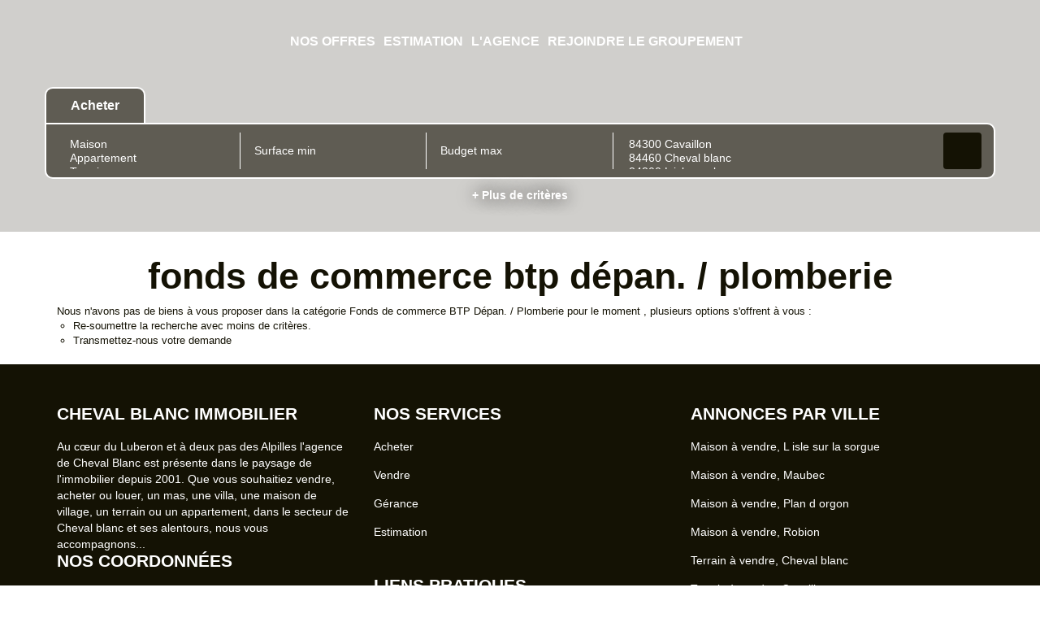

--- FILE ---
content_type: text/html; charset=UTF-8
request_url: https://www.chevalblanc-immobilier.com/type_bien/24-6-74-153/depan-plomberie.html
body_size: 2329
content:
<!DOCTYPE html>
<html lang="en">
<head>
    <meta charset="utf-8">
    <meta name="viewport" content="width=device-width, initial-scale=1">
    <title></title>
    <style>
        body {
            font-family: "Arial";
        }
    </style>
    <script type="text/javascript">
    window.awsWafCookieDomainList = [];
    window.gokuProps = {
"key":"AQIDAHjcYu/GjX+QlghicBgQ/7bFaQZ+m5FKCMDnO+vTbNg96AG7NjsqQdmebZ06HiQPqx6tAAAAfjB8BgkqhkiG9w0BBwagbzBtAgEAMGgGCSqGSIb3DQEHATAeBglghkgBZQMEAS4wEQQMcMDp4txvXmhogR8oAgEQgDu9YgKnMhGQd/p0Pn9KDQ8mKx5gAcFFBGkFDUMGyR01KmW3cVukFO2Lh7IiUvJXkeAf3/1ihDItNRWkkw==",
          "iv":"CgAG1yKuygAABkJf",
          "context":"9h7SUaSzEaS31gk8zuXAb60CEh6otJnLjinFxKQsaGeOZqvbsa9LA65P95nJ0Ssx9lOuX20nYmBXYVPHfFOi8NZ2RFLtBGA70oHZWT4QNdE8uIF+9o1tRsFdtVZ1IJQKIYsANMk80BeVVj/fZbfQcbaGKJFNHgsPr0A9JVu+sy/jdKotoWRJJWsQIG9l0rj/GJW12DwbDHPnR3tZjSiSiRcMO9crCQOgDLKtfgORf0NVGf5Fsc5RdeMkoGsSB3RiDW63qQjuTVDP+U6sQTB9hkpPawcQzxsCZ5LCrlRAS76U6we31naZyN+1EPvWNo+IIBPAN4QnPXwD8EzkAUHTQwzfE2C5ng40tdMXEkg1ltIdK5axtYiZP2d7zKP7rum/AAV3U9/HOFSIJK88z9uf23pwbNkl64RRfz3LwEr/DvaHLceT/XrVWPPsRj9BRnR0XcQpGwcYLarzDD8nYNGRGQd/fgAxAzHfIkzCnzZyZyd3DVQREHqtEAWZq41f7f4WdssCgWhS49OGj9j49Yie/[base64]"
};
    </script>
    <script src="https://7813e45193b3.47e58bb0.eu-west-3.token.awswaf.com/7813e45193b3/28fa1170bc90/1cc501575660/challenge.js"></script>
</head>
<body>
    <div id="challenge-container"></div>
    <script type="text/javascript">
        AwsWafIntegration.saveReferrer();
        AwsWafIntegration.checkForceRefresh().then((forceRefresh) => {
            if (forceRefresh) {
                AwsWafIntegration.forceRefreshToken().then(() => {
                    window.location.reload(true);
                });
            } else {
                AwsWafIntegration.getToken().then(() => {
                    window.location.reload(true);
                });
            }
        });
    </script>
    <noscript>
        <h1>JavaScript is disabled</h1>
        In order to continue, we need to verify that you're not a robot.
        This requires JavaScript. Enable JavaScript and then reload the page.
    </noscript>
</body>
</html>

--- FILE ---
content_type: text/css;charset=ISO-8859-1
request_url: https://www.chevalblanc-immobilier.com/templates/gnimmo_baudelaire/catalog/css/style.css.php?1759767558
body_size: 153
content:

	#header .header-menu .logo-header img{
		height: 100%;
	}
	.slider-top #slider_header .slider-item::after{
		opacity: 0.2;
	}
	:root {
		--color-bg: #FFFFFF;
		--color-btn: #FFFFFF;
		--color-titre: #FFFFFF;
		--color-1: #141204;
		--color-1-30: rgba(20,18,4,0.3);
		--color-1-60: rgba(20,18,4,0.6);
		--color-1-70: rgba(20,18,4,0.7);
		--color-2: #B59F92;
		--color-3: #FFFFFF;
		--color-3-alt-1: rgb(245,245,245);
		--color-3-alt-2: rgb(205,205,205);
		--font-1: 'Poppins', sans-serif;
		--font-2: 'Poppins', sans-serif;
	}


--- FILE ---
content_type: application/javascript
request_url: https://www.chevalblanc-immobilier.com/templates/_share/web/public/build/598.c5cda3ee.js
body_size: 39855
content:
(self.webpackChunk_mojo_web=self.webpackChunk_mojo_web||[]).push([[598],{9:function(e,t,n){"use strict";n.d(t,{I:function(){return i}});
/**
 * @license
 * Copyright 2016 Google Inc.
 *
 * Permission is hereby granted, free of charge, to any person obtaining a copy
 * of this software and associated documentation files (the "Software"), to deal
 * in the Software without restriction, including without limitation the rights
 * to use, copy, modify, merge, publish, distribute, sublicense, and/or sell
 * copies of the Software, and to permit persons to whom the Software is
 * furnished to do so, subject to the following conditions:
 *
 * The above copyright notice and this permission notice shall be included in
 * all copies or substantial portions of the Software.
 *
 * THE SOFTWARE IS PROVIDED "AS IS", WITHOUT WARRANTY OF ANY KIND, EXPRESS OR
 * IMPLIED, INCLUDING BUT NOT LIMITED TO THE WARRANTIES OF MERCHANTABILITY,
 * FITNESS FOR A PARTICULAR PURPOSE AND NONINFRINGEMENT. IN NO EVENT SHALL THE
 * AUTHORS OR COPYRIGHT HOLDERS BE LIABLE FOR ANY CLAIM, DAMAGES OR OTHER
 * LIABILITY, WHETHER IN AN ACTION OF CONTRACT, TORT OR OTHERWISE, ARISING FROM,
 * OUT OF OR IN CONNECTION WITH THE SOFTWARE OR THE USE OR OTHER DEALINGS IN
 * THE SOFTWARE.
 */
var i=function(){function e(e){void 0===e&&(e={}),this.adapter=e}return Object.defineProperty(e,"cssClasses",{get:function(){return{}},enumerable:!1,configurable:!0}),Object.defineProperty(e,"strings",{get:function(){return{}},enumerable:!1,configurable:!0}),Object.defineProperty(e,"numbers",{get:function(){return{}},enumerable:!1,configurable:!0}),Object.defineProperty(e,"defaultAdapter",{get:function(){return{}},enumerable:!1,configurable:!0}),e.prototype.init=function(){},e.prototype.destroy=function(){},e}()},44:function(e,t,n){"use strict";n.d(t,{a:function(){return u},b:function(){return T},c:function(){return g},e:function(){return m},f:function(){return a},g:function(){return f},h:function(){return C},i:function(){return S},k:function(){return o},l:function(){return E},m:function(){return x},n:function(){return s},q:function(){return w},r:function(){return b},s:function(){return A},t:function(){return y},u:function(){return p},v:function(){return v},w:function(){return h},x:function(){return c},y:function(){return r}});var i=n(375);function r(e){const t=e;Object.keys(t).forEach(e=>{try{t[e]=null}catch(e){}try{delete t[e]}catch(e){}})}function s(e,t){return void 0===t&&(t=0),setTimeout(e,t)}function a(){return Date.now()}function o(e,t){void 0===t&&(t='x');const n=(0,i.a)();let r,s,a;const o=function(e){const t=(0,i.a)();let n;return t.getComputedStyle&&(n=t.getComputedStyle(e,null)),!n&&e.currentStyle&&(n=e.currentStyle),n||(n=e.style),n}(e);return n.WebKitCSSMatrix?(s=o.transform||o.webkitTransform,s.split(',').length>6&&(s=s.split(', ').map(e=>e.replace(',','.')).join(', ')),a=new n.WebKitCSSMatrix('none'===s?'':s)):(a=o.MozTransform||o.OTransform||o.MsTransform||o.msTransform||o.transform||o.getPropertyValue('transform').replace('translate(','matrix(1, 0, 0, 1,'),r=a.toString().split(',')),'x'===t&&(s=n.WebKitCSSMatrix?a.m41:16===r.length?parseFloat(r[12]):parseFloat(r[4])),'y'===t&&(s=n.WebKitCSSMatrix?a.m42:16===r.length?parseFloat(r[13]):parseFloat(r[5])),s||0}function l(e){return'object'==typeof e&&null!==e&&e.constructor&&'Object'===Object.prototype.toString.call(e).slice(8,-1)}function d(e){return'undefined'!=typeof window&&void 0!==window.HTMLElement?e instanceof HTMLElement:e&&(1===e.nodeType||11===e.nodeType)}function c(){const e=Object(arguments.length<=0?void 0:arguments[0]),t=['__proto__','constructor','prototype'];for(let n=1;n<arguments.length;n+=1){const i=n<0||arguments.length<=n?void 0:arguments[n];if(null!=i&&!d(i)){const n=Object.keys(Object(i)).filter(e=>t.indexOf(e)<0);for(let t=0,r=n.length;t<r;t+=1){const r=n[t],s=Object.getOwnPropertyDescriptor(i,r);void 0!==s&&s.enumerable&&(l(e[r])&&l(i[r])?i[r].__swiper__?e[r]=i[r]:c(e[r],i[r]):!l(e[r])&&l(i[r])?(e[r]={},i[r].__swiper__?e[r]=i[r]:c(e[r],i[r])):e[r]=i[r])}}}return e}function u(e,t,n){e.style.setProperty(t,n)}function p(e){let{swiper:t,targetPosition:n,side:r}=e;const s=(0,i.a)(),a=-t.translate;let o,l=null;const d=t.params.speed;t.wrapperEl.style.scrollSnapType='none',s.cancelAnimationFrame(t.cssModeFrameID);const c=n>a?'next':'prev',u=(e,t)=>'next'===c&&e>=t||'prev'===c&&e<=t,p=()=>{o=(new Date).getTime(),null===l&&(l=o);const e=Math.max(Math.min((o-l)/d,1),0),i=.5-Math.cos(e*Math.PI)/2;let c=a+i*(n-a);if(u(c,n)&&(c=n),t.wrapperEl.scrollTo({[r]:c}),u(c,n))return t.wrapperEl.style.overflow='hidden',t.wrapperEl.style.scrollSnapType='',setTimeout(()=>{t.wrapperEl.style.overflow='',t.wrapperEl.scrollTo({[r]:c})}),void s.cancelAnimationFrame(t.cssModeFrameID);t.cssModeFrameID=s.requestAnimationFrame(p)};p()}function f(e){return e.querySelector('.swiper-slide-transform')||e.shadowRoot&&e.shadowRoot.querySelector('.swiper-slide-transform')||e}function m(e,t){void 0===t&&(t='');const n=(0,i.a)(),r=[...e.children];return n.HTMLSlotElement&&e instanceof HTMLSlotElement&&r.push(...e.assignedElements()),t?r.filter(e=>e.matches(t)):r}function h(e,t){const n=(0,i.a)();let r=t.contains(e);if(!r&&n.HTMLSlotElement&&t instanceof HTMLSlotElement){r=[...t.assignedElements()].includes(e),r||(r=function(e,t){const n=[t];for(;n.length>0;){const t=n.shift();if(e===t)return!0;n.push(...t.children,...t.shadowRoot?t.shadowRoot.children:[],...t.assignedElements?t.assignedElements():[])}}(e,t))}return r}function v(e){try{return void console.warn(e)}catch(e){}}function g(e,t){void 0===t&&(t=[]);const n=document.createElement(e);return n.classList.add(...Array.isArray(t)?t:function(e){return void 0===e&&(e=''),e.trim().split(' ').filter(e=>!!e.trim())}(t)),n}function y(e,t){const n=[];for(;e.previousElementSibling;){const i=e.previousElementSibling;t?i.matches(t)&&n.push(i):n.push(i),e=i}return n}function b(e,t){const n=[];for(;e.nextElementSibling;){const i=e.nextElementSibling;t?i.matches(t)&&n.push(i):n.push(i),e=i}return n}function w(e,t){return(0,i.a)().getComputedStyle(e,null).getPropertyValue(t)}function S(e){let t,n=e;if(n){for(t=0;null!==(n=n.previousSibling);)1===n.nodeType&&(t+=1);return t}}function T(e,t){const n=[];let i=e.parentElement;for(;i;)t?i.matches(t)&&n.push(i):n.push(i),i=i.parentElement;return n}function E(e,t){t&&e.addEventListener('transitionend',function n(i){i.target===e&&(t.call(e,i),e.removeEventListener('transitionend',n))})}function C(e,t,n){const r=(0,i.a)();return n?e['width'===t?'offsetWidth':'offsetHeight']+parseFloat(r.getComputedStyle(e,null).getPropertyValue('width'===t?'margin-right':'margin-top'))+parseFloat(r.getComputedStyle(e,null).getPropertyValue('width'===t?'margin-left':'margin-bottom')):e.offsetWidth}function x(e){return(Array.isArray(e)?e:[e]).filter(e=>!!e)}function A(e,t){void 0===t&&(t=''),'undefined'!=typeof trustedTypes?e.innerHTML=trustedTypes.createPolicy('html',{createHTML:e=>e}).createHTML(t):e.innerHTML=t}},56:function(e,t,n){"use strict";e.exports=function(e){var t=n.nc;t&&e.setAttribute("nonce",t)}},72:function(e){"use strict";var t=[];function n(e){for(var n=-1,i=0;i<t.length;i++)if(t[i].identifier===e){n=i;break}return n}function i(e,i){for(var s={},a=[],o=0;o<e.length;o++){var l=e[o],d=i.base?l[0]+i.base:l[0],c=s[d]||0,u="".concat(d," ").concat(c);s[d]=c+1;var p=n(u),f={css:l[1],media:l[2],sourceMap:l[3],supports:l[4],layer:l[5]};if(-1!==p)t[p].references++,t[p].updater(f);else{var m=r(f,i);i.byIndex=o,t.splice(o,0,{identifier:u,updater:m,references:1})}a.push(u)}return a}function r(e,t){var n=t.domAPI(t);n.update(e);return function(t){if(t){if(t.css===e.css&&t.media===e.media&&t.sourceMap===e.sourceMap&&t.supports===e.supports&&t.layer===e.layer)return;n.update(e=t)}else n.remove()}}e.exports=function(e,r){var s=i(e=e||[],r=r||{});return function(e){e=e||[];for(var a=0;a<s.length;a++){var o=n(s[a]);t[o].references--}for(var l=i(e,r),d=0;d<s.length;d++){var c=n(s[d]);0===t[c].references&&(t[c].updater(),t.splice(c,1))}s=l}}},113:function(e){"use strict";e.exports=function(e,t){if(t.styleSheet)t.styleSheet.cssText=e;else{for(;t.firstChild;)t.removeChild(t.firstChild);t.appendChild(document.createTextNode(e))}}},236:function(e,t,n){"use strict";n.d(t,{A:function(){return Swiper}});var i=n(375),r=n(44);let s,a,o;function l(){return s||(s=function(){const e=(0,i.a)(),t=(0,i.g)();return{smoothScroll:t.documentElement&&t.documentElement.style&&'scrollBehavior'in t.documentElement.style,touch:!!('ontouchstart'in e||e.DocumentTouch&&t instanceof e.DocumentTouch)}}()),s}function d(e){return void 0===e&&(e={}),a||(a=function(e){let{userAgent:t}=void 0===e?{}:e;const n=l(),r=(0,i.a)(),s=r.navigator.platform,a=t||r.navigator.userAgent,o={ios:!1,android:!1},d=r.screen.width,c=r.screen.height,u=a.match(/(Android);?[\s\/]+([\d.]+)?/);let p=a.match(/(iPad).*OS\s([\d_]+)/);const f=a.match(/(iPod)(.*OS\s([\d_]+))?/),m=!p&&a.match(/(iPhone\sOS|iOS)\s([\d_]+)/),h='Win32'===s;let v='MacIntel'===s;return!p&&v&&n.touch&&['1024x1366','1366x1024','834x1194','1194x834','834x1112','1112x834','768x1024','1024x768','820x1180','1180x820','810x1080','1080x810'].indexOf(`${d}x${c}`)>=0&&(p=a.match(/(Version)\/([\d.]+)/),p||(p=[0,1,'13_0_0']),v=!1),u&&!h&&(o.os='android',o.android=!0),(p||m||f)&&(o.os='ios',o.ios=!0),o}(e)),a}function c(){return o||(o=function(){const e=(0,i.a)(),t=d();let n=!1;function r(){const t=e.navigator.userAgent.toLowerCase();return t.indexOf('safari')>=0&&t.indexOf('chrome')<0&&t.indexOf('android')<0}if(r()){const t=String(e.navigator.userAgent);if(t.includes('Version/')){const[e,i]=t.split('Version/')[1].split(' ')[0].split('.').map(e=>Number(e));n=e<16||16===e&&i<2}}const s=/(iPhone|iPod|iPad).*AppleWebKit(?!.*Safari)/i.test(e.navigator.userAgent),a=r();return{isSafari:n||a,needPerspectiveFix:n,need3dFix:a||s&&t.ios,isWebView:s}}()),o}var u={on(e,t,n){const i=this;if(!i.eventsListeners||i.destroyed)return i;if('function'!=typeof t)return i;const r=n?'unshift':'push';return e.split(' ').forEach(e=>{i.eventsListeners[e]||(i.eventsListeners[e]=[]),i.eventsListeners[e][r](t)}),i},once(e,t,n){const i=this;if(!i.eventsListeners||i.destroyed)return i;if('function'!=typeof t)return i;function r(){i.off(e,r),r.__emitterProxy&&delete r.__emitterProxy;for(var n=arguments.length,s=new Array(n),a=0;a<n;a++)s[a]=arguments[a];t.apply(i,s)}return r.__emitterProxy=t,i.on(e,r,n)},onAny(e,t){const n=this;if(!n.eventsListeners||n.destroyed)return n;if('function'!=typeof e)return n;const i=t?'unshift':'push';return n.eventsAnyListeners.indexOf(e)<0&&n.eventsAnyListeners[i](e),n},offAny(e){const t=this;if(!t.eventsListeners||t.destroyed)return t;if(!t.eventsAnyListeners)return t;const n=t.eventsAnyListeners.indexOf(e);return n>=0&&t.eventsAnyListeners.splice(n,1),t},off(e,t){const n=this;return!n.eventsListeners||n.destroyed?n:n.eventsListeners?(e.split(' ').forEach(e=>{void 0===t?n.eventsListeners[e]=[]:n.eventsListeners[e]&&n.eventsListeners[e].forEach((i,r)=>{(i===t||i.__emitterProxy&&i.__emitterProxy===t)&&n.eventsListeners[e].splice(r,1)})}),n):n},emit(){const e=this;if(!e.eventsListeners||e.destroyed)return e;if(!e.eventsListeners)return e;let t,n,i;for(var r=arguments.length,s=new Array(r),a=0;a<r;a++)s[a]=arguments[a];'string'==typeof s[0]||Array.isArray(s[0])?(t=s[0],n=s.slice(1,s.length),i=e):(t=s[0].events,n=s[0].data,i=s[0].context||e),n.unshift(i);return(Array.isArray(t)?t:t.split(' ')).forEach(t=>{e.eventsAnyListeners&&e.eventsAnyListeners.length&&e.eventsAnyListeners.forEach(e=>{e.apply(i,[t,...n])}),e.eventsListeners&&e.eventsListeners[t]&&e.eventsListeners[t].forEach(e=>{e.apply(i,n)})}),e}};const p=(e,t,n)=>{t&&!e.classList.contains(n)?e.classList.add(n):!t&&e.classList.contains(n)&&e.classList.remove(n)};const f=(e,t,n)=>{t&&!e.classList.contains(n)?e.classList.add(n):!t&&e.classList.contains(n)&&e.classList.remove(n)};const m=(e,t)=>{if(!e||e.destroyed||!e.params)return;const n=t.closest(e.isElement?"swiper-slide":`.${e.params.slideClass}`);if(n){let t=n.querySelector(`.${e.params.lazyPreloaderClass}`);!t&&e.isElement&&(n.shadowRoot?t=n.shadowRoot.querySelector(`.${e.params.lazyPreloaderClass}`):requestAnimationFrame(()=>{n.shadowRoot&&(t=n.shadowRoot.querySelector(`.${e.params.lazyPreloaderClass}`),t&&t.remove())})),t&&t.remove()}},h=(e,t)=>{if(!e.slides[t])return;const n=e.slides[t].querySelector('[loading="lazy"]');n&&n.removeAttribute('loading')},v=e=>{if(!e||e.destroyed||!e.params)return;let t=e.params.lazyPreloadPrevNext;const n=e.slides.length;if(!n||!t||t<0)return;t=Math.min(t,n);const i='auto'===e.params.slidesPerView?e.slidesPerViewDynamic():Math.ceil(e.params.slidesPerView),r=e.activeIndex;if(e.params.grid&&e.params.grid.rows>1){const n=r,s=[n-t];return s.push(...Array.from({length:t}).map((e,t)=>n+i+t)),void e.slides.forEach((t,n)=>{s.includes(t.column)&&h(e,n)})}const s=r+i-1;if(e.params.rewind||e.params.loop)for(let i=r-t;i<=s+t;i+=1){const t=(i%n+n)%n;(t<r||t>s)&&h(e,t)}else for(let i=Math.max(r-t,0);i<=Math.min(s+t,n-1);i+=1)i!==r&&(i>s||i<r)&&h(e,i)};var g={updateSize:function(){const e=this;let t,n;const i=e.el;t=void 0!==e.params.width&&null!==e.params.width?e.params.width:i.clientWidth,n=void 0!==e.params.height&&null!==e.params.height?e.params.height:i.clientHeight,0===t&&e.isHorizontal()||0===n&&e.isVertical()||(t=t-parseInt((0,r.q)(i,'padding-left')||0,10)-parseInt((0,r.q)(i,'padding-right')||0,10),n=n-parseInt((0,r.q)(i,'padding-top')||0,10)-parseInt((0,r.q)(i,'padding-bottom')||0,10),Number.isNaN(t)&&(t=0),Number.isNaN(n)&&(n=0),Object.assign(e,{width:t,height:n,size:e.isHorizontal()?t:n}))},updateSlides:function(){const e=this;function t(t,n){return parseFloat(t.getPropertyValue(e.getDirectionLabel(n))||0)}const n=e.params,{wrapperEl:i,slidesEl:s,size:a,rtlTranslate:o,wrongRTL:l}=e,d=e.virtual&&n.virtual.enabled,c=d?e.virtual.slides.length:e.slides.length,u=(0,r.e)(s,`.${e.params.slideClass}, swiper-slide`),p=d?e.virtual.slides.length:u.length;let f=[];const m=[],h=[];let v=n.slidesOffsetBefore;'function'==typeof v&&(v=n.slidesOffsetBefore.call(e));let g=n.slidesOffsetAfter;'function'==typeof g&&(g=n.slidesOffsetAfter.call(e));const y=e.snapGrid.length,b=e.slidesGrid.length;let w=n.spaceBetween,S=-v,T=0,E=0;if(void 0===a)return;'string'==typeof w&&w.indexOf('%')>=0?w=parseFloat(w.replace('%',''))/100*a:'string'==typeof w&&(w=parseFloat(w)),e.virtualSize=-w,u.forEach(e=>{o?e.style.marginLeft='':e.style.marginRight='',e.style.marginBottom='',e.style.marginTop=''}),n.centeredSlides&&n.cssMode&&((0,r.a)(i,'--swiper-centered-offset-before',''),(0,r.a)(i,'--swiper-centered-offset-after',''));const C=n.grid&&n.grid.rows>1&&e.grid;let x;C?e.grid.initSlides(u):e.grid&&e.grid.unsetSlides();const A='auto'===n.slidesPerView&&n.breakpoints&&Object.keys(n.breakpoints).filter(e=>void 0!==n.breakpoints[e].slidesPerView).length>0;for(let i=0;i<p;i+=1){let s;if(x=0,u[i]&&(s=u[i]),C&&e.grid.updateSlide(i,s,u),!u[i]||'none'!==(0,r.q)(s,'display')){if('auto'===n.slidesPerView){A&&(u[i].style[e.getDirectionLabel('width')]="");const a=getComputedStyle(s),o=s.style.transform,l=s.style.webkitTransform;if(o&&(s.style.transform='none'),l&&(s.style.webkitTransform='none'),n.roundLengths)x=e.isHorizontal()?(0,r.h)(s,'width',!0):(0,r.h)(s,'height',!0);else{const e=t(a,'width'),n=t(a,'padding-left'),i=t(a,'padding-right'),r=t(a,'margin-left'),o=t(a,'margin-right'),l=a.getPropertyValue('box-sizing');if(l&&'border-box'===l)x=e+r+o;else{const{clientWidth:t,offsetWidth:a}=s;x=e+n+i+r+o+(a-t)}}o&&(s.style.transform=o),l&&(s.style.webkitTransform=l),n.roundLengths&&(x=Math.floor(x))}else x=(a-(n.slidesPerView-1)*w)/n.slidesPerView,n.roundLengths&&(x=Math.floor(x)),u[i]&&(u[i].style[e.getDirectionLabel('width')]=`${x}px`);u[i]&&(u[i].swiperSlideSize=x),h.push(x),n.centeredSlides?(S=S+x/2+T/2+w,0===T&&0!==i&&(S=S-a/2-w),0===i&&(S=S-a/2-w),Math.abs(S)<.001&&(S=0),n.roundLengths&&(S=Math.floor(S)),E%n.slidesPerGroup===0&&f.push(S),m.push(S)):(n.roundLengths&&(S=Math.floor(S)),(E-Math.min(e.params.slidesPerGroupSkip,E))%e.params.slidesPerGroup===0&&f.push(S),m.push(S),S=S+x+w),e.virtualSize+=x+w,T=x,E+=1}}if(e.virtualSize=Math.max(e.virtualSize,a)+g,o&&l&&('slide'===n.effect||'coverflow'===n.effect)&&(i.style.width=`${e.virtualSize+w}px`),n.setWrapperSize&&(i.style[e.getDirectionLabel('width')]=`${e.virtualSize+w}px`),C&&e.grid.updateWrapperSize(x,f),!n.centeredSlides){const t=[];for(let i=0;i<f.length;i+=1){let r=f[i];n.roundLengths&&(r=Math.floor(r)),f[i]<=e.virtualSize-a&&t.push(r)}f=t,Math.floor(e.virtualSize-a)-Math.floor(f[f.length-1])>1&&f.push(e.virtualSize-a)}if(d&&n.loop){const t=h[0]+w;if(n.slidesPerGroup>1){const i=Math.ceil((e.virtual.slidesBefore+e.virtual.slidesAfter)/n.slidesPerGroup),r=t*n.slidesPerGroup;for(let e=0;e<i;e+=1)f.push(f[f.length-1]+r)}for(let i=0;i<e.virtual.slidesBefore+e.virtual.slidesAfter;i+=1)1===n.slidesPerGroup&&f.push(f[f.length-1]+t),m.push(m[m.length-1]+t),e.virtualSize+=t}if(0===f.length&&(f=[0]),0!==w){const t=e.isHorizontal()&&o?'marginLeft':e.getDirectionLabel('marginRight');u.filter((e,t)=>!(n.cssMode&&!n.loop)||t!==u.length-1).forEach(e=>{e.style[t]=`${w}px`})}if(n.centeredSlides&&n.centeredSlidesBounds){let e=0;h.forEach(t=>{e+=t+(w||0)}),e-=w;const t=e>a?e-a:0;f=f.map(e=>e<=0?-v:e>t?t+g:e)}if(n.centerInsufficientSlides){let e=0;h.forEach(t=>{e+=t+(w||0)}),e-=w;const t=(n.slidesOffsetBefore||0)+(n.slidesOffsetAfter||0);if(e+t<a){const n=(a-e-t)/2;f.forEach((e,t)=>{f[t]=e-n}),m.forEach((e,t)=>{m[t]=e+n})}}if(Object.assign(e,{slides:u,snapGrid:f,slidesGrid:m,slidesSizesGrid:h}),n.centeredSlides&&n.cssMode&&!n.centeredSlidesBounds){(0,r.a)(i,'--swiper-centered-offset-before',-f[0]+"px"),(0,r.a)(i,'--swiper-centered-offset-after',e.size/2-h[h.length-1]/2+"px");const t=-e.snapGrid[0],n=-e.slidesGrid[0];e.snapGrid=e.snapGrid.map(e=>e+t),e.slidesGrid=e.slidesGrid.map(e=>e+n)}if(p!==c&&e.emit('slidesLengthChange'),f.length!==y&&(e.params.watchOverflow&&e.checkOverflow(),e.emit('snapGridLengthChange')),m.length!==b&&e.emit('slidesGridLengthChange'),n.watchSlidesProgress&&e.updateSlidesOffset(),e.emit('slidesUpdated'),!(d||n.cssMode||'slide'!==n.effect&&'fade'!==n.effect)){const t=`${n.containerModifierClass}backface-hidden`,i=e.el.classList.contains(t);p<=n.maxBackfaceHiddenSlides?i||e.el.classList.add(t):i&&e.el.classList.remove(t)}},updateAutoHeight:function(e){const t=this,n=[],i=t.virtual&&t.params.virtual.enabled;let r,s=0;'number'==typeof e?t.setTransition(e):!0===e&&t.setTransition(t.params.speed);const a=e=>i?t.slides[t.getSlideIndexByData(e)]:t.slides[e];if('auto'!==t.params.slidesPerView&&t.params.slidesPerView>1)if(t.params.centeredSlides)(t.visibleSlides||[]).forEach(e=>{n.push(e)});else for(r=0;r<Math.ceil(t.params.slidesPerView);r+=1){const e=t.activeIndex+r;if(e>t.slides.length&&!i)break;n.push(a(e))}else n.push(a(t.activeIndex));for(r=0;r<n.length;r+=1)if(void 0!==n[r]){const e=n[r].offsetHeight;s=e>s?e:s}(s||0===s)&&(t.wrapperEl.style.height=`${s}px`)},updateSlidesOffset:function(){const e=this,t=e.slides,n=e.isElement?e.isHorizontal()?e.wrapperEl.offsetLeft:e.wrapperEl.offsetTop:0;for(let i=0;i<t.length;i+=1)t[i].swiperSlideOffset=(e.isHorizontal()?t[i].offsetLeft:t[i].offsetTop)-n-e.cssOverflowAdjustment()},updateSlidesProgress:function(e){void 0===e&&(e=this&&this.translate||0);const t=this,n=t.params,{slides:i,rtlTranslate:r,snapGrid:s}=t;if(0===i.length)return;void 0===i[0].swiperSlideOffset&&t.updateSlidesOffset();let a=-e;r&&(a=e),t.visibleSlidesIndexes=[],t.visibleSlides=[];let o=n.spaceBetween;'string'==typeof o&&o.indexOf('%')>=0?o=parseFloat(o.replace('%',''))/100*t.size:'string'==typeof o&&(o=parseFloat(o));for(let e=0;e<i.length;e+=1){const l=i[e];let d=l.swiperSlideOffset;n.cssMode&&n.centeredSlides&&(d-=i[0].swiperSlideOffset);const c=(a+(n.centeredSlides?t.minTranslate():0)-d)/(l.swiperSlideSize+o),u=(a-s[0]+(n.centeredSlides?t.minTranslate():0)-d)/(l.swiperSlideSize+o),f=-(a-d),m=f+t.slidesSizesGrid[e],h=f>=0&&f<=t.size-t.slidesSizesGrid[e],v=f>=0&&f<t.size-1||m>1&&m<=t.size||f<=0&&m>=t.size;v&&(t.visibleSlides.push(l),t.visibleSlidesIndexes.push(e)),p(l,v,n.slideVisibleClass),p(l,h,n.slideFullyVisibleClass),l.progress=r?-c:c,l.originalProgress=r?-u:u}},updateProgress:function(e){const t=this;if(void 0===e){const n=t.rtlTranslate?-1:1;e=t&&t.translate&&t.translate*n||0}const n=t.params,i=t.maxTranslate()-t.minTranslate();let{progress:r,isBeginning:s,isEnd:a,progressLoop:o}=t;const l=s,d=a;if(0===i)r=0,s=!0,a=!0;else{r=(e-t.minTranslate())/i;const n=Math.abs(e-t.minTranslate())<1,o=Math.abs(e-t.maxTranslate())<1;s=n||r<=0,a=o||r>=1,n&&(r=0),o&&(r=1)}if(n.loop){const n=t.getSlideIndexByData(0),i=t.getSlideIndexByData(t.slides.length-1),r=t.slidesGrid[n],s=t.slidesGrid[i],a=t.slidesGrid[t.slidesGrid.length-1],l=Math.abs(e);o=l>=r?(l-r)/a:(l+a-s)/a,o>1&&(o-=1)}Object.assign(t,{progress:r,progressLoop:o,isBeginning:s,isEnd:a}),(n.watchSlidesProgress||n.centeredSlides&&n.autoHeight)&&t.updateSlidesProgress(e),s&&!l&&t.emit('reachBeginning toEdge'),a&&!d&&t.emit('reachEnd toEdge'),(l&&!s||d&&!a)&&t.emit('fromEdge'),t.emit('progress',r)},updateSlidesClasses:function(){const e=this,{slides:t,params:n,slidesEl:i,activeIndex:s}=e,a=e.virtual&&n.virtual.enabled,o=e.grid&&n.grid&&n.grid.rows>1,l=e=>(0,r.e)(i,`.${n.slideClass}${e}, swiper-slide${e}`)[0];let d,c,u;if(a)if(n.loop){let t=s-e.virtual.slidesBefore;t<0&&(t=e.virtual.slides.length+t),t>=e.virtual.slides.length&&(t-=e.virtual.slides.length),d=l(`[data-swiper-slide-index="${t}"]`)}else d=l(`[data-swiper-slide-index="${s}"]`);else o?(d=t.find(e=>e.column===s),u=t.find(e=>e.column===s+1),c=t.find(e=>e.column===s-1)):d=t[s];d&&(o||(u=(0,r.r)(d,`.${n.slideClass}, swiper-slide`)[0],n.loop&&!u&&(u=t[0]),c=(0,r.t)(d,`.${n.slideClass}, swiper-slide`)[0],n.loop&&0===!c&&(c=t[t.length-1]))),t.forEach(e=>{f(e,e===d,n.slideActiveClass),f(e,e===u,n.slideNextClass),f(e,e===c,n.slidePrevClass)}),e.emitSlidesClasses()},updateActiveIndex:function(e){const t=this,n=t.rtlTranslate?t.translate:-t.translate,{snapGrid:i,params:r,activeIndex:s,realIndex:a,snapIndex:o}=t;let l,d=e;const c=e=>{let n=e-t.virtual.slidesBefore;return n<0&&(n=t.virtual.slides.length+n),n>=t.virtual.slides.length&&(n-=t.virtual.slides.length),n};if(void 0===d&&(d=function(e){const{slidesGrid:t,params:n}=e,i=e.rtlTranslate?e.translate:-e.translate;let r;for(let e=0;e<t.length;e+=1)void 0!==t[e+1]?i>=t[e]&&i<t[e+1]-(t[e+1]-t[e])/2?r=e:i>=t[e]&&i<t[e+1]&&(r=e+1):i>=t[e]&&(r=e);return n.normalizeSlideIndex&&(r<0||void 0===r)&&(r=0),r}(t)),i.indexOf(n)>=0)l=i.indexOf(n);else{const e=Math.min(r.slidesPerGroupSkip,d);l=e+Math.floor((d-e)/r.slidesPerGroup)}if(l>=i.length&&(l=i.length-1),d===s&&!t.params.loop)return void(l!==o&&(t.snapIndex=l,t.emit('snapIndexChange')));if(d===s&&t.params.loop&&t.virtual&&t.params.virtual.enabled)return void(t.realIndex=c(d));const u=t.grid&&r.grid&&r.grid.rows>1;let p;if(t.virtual&&r.virtual.enabled&&r.loop)p=c(d);else if(u){const e=t.slides.find(e=>e.column===d);let n=parseInt(e.getAttribute('data-swiper-slide-index'),10);Number.isNaN(n)&&(n=Math.max(t.slides.indexOf(e),0)),p=Math.floor(n/r.grid.rows)}else if(t.slides[d]){const e=t.slides[d].getAttribute('data-swiper-slide-index');p=e?parseInt(e,10):d}else p=d;Object.assign(t,{previousSnapIndex:o,snapIndex:l,previousRealIndex:a,realIndex:p,previousIndex:s,activeIndex:d}),t.initialized&&v(t),t.emit('activeIndexChange'),t.emit('snapIndexChange'),(t.initialized||t.params.runCallbacksOnInit)&&(a!==p&&t.emit('realIndexChange'),t.emit('slideChange'))},updateClickedSlide:function(e,t){const n=this,i=n.params;let r=e.closest(`.${i.slideClass}, swiper-slide`);!r&&n.isElement&&t&&t.length>1&&t.includes(e)&&[...t.slice(t.indexOf(e)+1,t.length)].forEach(e=>{!r&&e.matches&&e.matches(`.${i.slideClass}, swiper-slide`)&&(r=e)});let s,a=!1;if(r)for(let e=0;e<n.slides.length;e+=1)if(n.slides[e]===r){a=!0,s=e;break}if(!r||!a)return n.clickedSlide=void 0,void(n.clickedIndex=void 0);n.clickedSlide=r,n.virtual&&n.params.virtual.enabled?n.clickedIndex=parseInt(r.getAttribute('data-swiper-slide-index'),10):n.clickedIndex=s,i.slideToClickedSlide&&void 0!==n.clickedIndex&&n.clickedIndex!==n.activeIndex&&n.slideToClickedSlide()}};var y={getTranslate:function(e){void 0===e&&(e=this.isHorizontal()?'x':'y');const{params:t,rtlTranslate:n,translate:i,wrapperEl:s}=this;if(t.virtualTranslate)return n?-i:i;if(t.cssMode)return i;let a=(0,r.k)(s,e);return a+=this.cssOverflowAdjustment(),n&&(a=-a),a||0},setTranslate:function(e,t){const n=this,{rtlTranslate:i,params:r,wrapperEl:s,progress:a}=n;let o,l=0,d=0;n.isHorizontal()?l=i?-e:e:d=e,r.roundLengths&&(l=Math.floor(l),d=Math.floor(d)),n.previousTranslate=n.translate,n.translate=n.isHorizontal()?l:d,r.cssMode?s[n.isHorizontal()?'scrollLeft':'scrollTop']=n.isHorizontal()?-l:-d:r.virtualTranslate||(n.isHorizontal()?l-=n.cssOverflowAdjustment():d-=n.cssOverflowAdjustment(),s.style.transform=`translate3d(${l}px, ${d}px, 0px)`);const c=n.maxTranslate()-n.minTranslate();o=0===c?0:(e-n.minTranslate())/c,o!==a&&n.updateProgress(e),n.emit('setTranslate',n.translate,t)},minTranslate:function(){return-this.snapGrid[0]},maxTranslate:function(){return-this.snapGrid[this.snapGrid.length-1]},translateTo:function(e,t,n,i,s){void 0===e&&(e=0),void 0===t&&(t=this.params.speed),void 0===n&&(n=!0),void 0===i&&(i=!0);const a=this,{params:o,wrapperEl:l}=a;if(a.animating&&o.preventInteractionOnTransition)return!1;const d=a.minTranslate(),c=a.maxTranslate();let u;if(u=i&&e>d?d:i&&e<c?c:e,a.updateProgress(u),o.cssMode){const e=a.isHorizontal();if(0===t)l[e?'scrollLeft':'scrollTop']=-u;else{if(!a.support.smoothScroll)return(0,r.u)({swiper:a,targetPosition:-u,side:e?'left':'top'}),!0;l.scrollTo({[e?'left':'top']:-u,behavior:'smooth'})}return!0}return 0===t?(a.setTransition(0),a.setTranslate(u),n&&(a.emit('beforeTransitionStart',t,s),a.emit('transitionEnd'))):(a.setTransition(t),a.setTranslate(u),n&&(a.emit('beforeTransitionStart',t,s),a.emit('transitionStart')),a.animating||(a.animating=!0,a.onTranslateToWrapperTransitionEnd||(a.onTranslateToWrapperTransitionEnd=function(e){a&&!a.destroyed&&e.target===this&&(a.wrapperEl.removeEventListener('transitionend',a.onTranslateToWrapperTransitionEnd),a.onTranslateToWrapperTransitionEnd=null,delete a.onTranslateToWrapperTransitionEnd,a.animating=!1,n&&a.emit('transitionEnd'))}),a.wrapperEl.addEventListener('transitionend',a.onTranslateToWrapperTransitionEnd))),!0}};function b(e){let{swiper:t,runCallbacks:n,direction:i,step:r}=e;const{activeIndex:s,previousIndex:a}=t;let o=i;o||(o=s>a?'next':s<a?'prev':'reset'),t.emit(`transition${r}`),n&&'reset'===o?t.emit(`slideResetTransition${r}`):n&&s!==a&&(t.emit(`slideChangeTransition${r}`),'next'===o?t.emit(`slideNextTransition${r}`):t.emit(`slidePrevTransition${r}`))}var w={slideTo:function(e,t,n,i,s){void 0===e&&(e=0),void 0===n&&(n=!0),'string'==typeof e&&(e=parseInt(e,10));const a=this;let o=e;o<0&&(o=0);const{params:l,snapGrid:d,slidesGrid:u,previousIndex:p,activeIndex:f,rtlTranslate:m,wrapperEl:h,enabled:v}=a;if(!v&&!i&&!s||a.destroyed||a.animating&&l.preventInteractionOnTransition)return!1;void 0===t&&(t=a.params.speed);const g=Math.min(a.params.slidesPerGroupSkip,o);let y=g+Math.floor((o-g)/a.params.slidesPerGroup);y>=d.length&&(y=d.length-1);const b=-d[y];if(l.normalizeSlideIndex)for(let e=0;e<u.length;e+=1){const t=-Math.floor(100*b),n=Math.floor(100*u[e]),i=Math.floor(100*u[e+1]);void 0!==u[e+1]?t>=n&&t<i-(i-n)/2?o=e:t>=n&&t<i&&(o=e+1):t>=n&&(o=e)}if(a.initialized&&o!==f){if(!a.allowSlideNext&&(m?b>a.translate&&b>a.minTranslate():b<a.translate&&b<a.minTranslate()))return!1;if(!a.allowSlidePrev&&b>a.translate&&b>a.maxTranslate()&&(f||0)!==o)return!1}let w;o!==(p||0)&&n&&a.emit('beforeSlideChangeStart'),a.updateProgress(b),w=o>f?'next':o<f?'prev':'reset';const S=a.virtual&&a.params.virtual.enabled;if(!(S&&s)&&(m&&-b===a.translate||!m&&b===a.translate))return a.updateActiveIndex(o),l.autoHeight&&a.updateAutoHeight(),a.updateSlidesClasses(),'slide'!==l.effect&&a.setTranslate(b),'reset'!==w&&(a.transitionStart(n,w),a.transitionEnd(n,w)),!1;if(l.cssMode){const e=a.isHorizontal(),n=m?b:-b;if(0===t)S&&(a.wrapperEl.style.scrollSnapType='none',a._immediateVirtual=!0),S&&!a._cssModeVirtualInitialSet&&a.params.initialSlide>0?(a._cssModeVirtualInitialSet=!0,requestAnimationFrame(()=>{h[e?'scrollLeft':'scrollTop']=n})):h[e?'scrollLeft':'scrollTop']=n,S&&requestAnimationFrame(()=>{a.wrapperEl.style.scrollSnapType='',a._immediateVirtual=!1});else{if(!a.support.smoothScroll)return(0,r.u)({swiper:a,targetPosition:n,side:e?'left':'top'}),!0;h.scrollTo({[e?'left':'top']:n,behavior:'smooth'})}return!0}const T=c().isSafari;return S&&!s&&T&&a.isElement&&a.virtual.update(!1,!1,o),a.setTransition(t),a.setTranslate(b),a.updateActiveIndex(o),a.updateSlidesClasses(),a.emit('beforeTransitionStart',t,i),a.transitionStart(n,w),0===t?a.transitionEnd(n,w):a.animating||(a.animating=!0,a.onSlideToWrapperTransitionEnd||(a.onSlideToWrapperTransitionEnd=function(e){a&&!a.destroyed&&e.target===this&&(a.wrapperEl.removeEventListener('transitionend',a.onSlideToWrapperTransitionEnd),a.onSlideToWrapperTransitionEnd=null,delete a.onSlideToWrapperTransitionEnd,a.transitionEnd(n,w))}),a.wrapperEl.addEventListener('transitionend',a.onSlideToWrapperTransitionEnd)),!0},slideToLoop:function(e,t,n,i){if(void 0===e&&(e=0),void 0===n&&(n=!0),'string'==typeof e){e=parseInt(e,10)}const r=this;if(r.destroyed)return;void 0===t&&(t=r.params.speed);const s=r.grid&&r.params.grid&&r.params.grid.rows>1;let a=e;if(r.params.loop)if(r.virtual&&r.params.virtual.enabled)a+=r.virtual.slidesBefore;else{let e;if(s){const t=a*r.params.grid.rows;e=r.slides.find(e=>1*e.getAttribute('data-swiper-slide-index')===t).column}else e=r.getSlideIndexByData(a);const t=s?Math.ceil(r.slides.length/r.params.grid.rows):r.slides.length,{centeredSlides:n}=r.params;let o=r.params.slidesPerView;'auto'===o?o=r.slidesPerViewDynamic():(o=Math.ceil(parseFloat(r.params.slidesPerView,10)),n&&o%2==0&&(o+=1));let l=t-e<o;if(n&&(l=l||e<Math.ceil(o/2)),i&&n&&'auto'!==r.params.slidesPerView&&!s&&(l=!1),l){const i=n?e<r.activeIndex?'prev':'next':e-r.activeIndex-1<r.params.slidesPerView?'next':'prev';r.loopFix({direction:i,slideTo:!0,activeSlideIndex:'next'===i?e+1:e-t+1,slideRealIndex:'next'===i?r.realIndex:void 0})}if(s){const e=a*r.params.grid.rows;a=r.slides.find(t=>1*t.getAttribute('data-swiper-slide-index')===e).column}else a=r.getSlideIndexByData(a)}return requestAnimationFrame(()=>{r.slideTo(a,t,n,i)}),r},slideNext:function(e,t,n){void 0===t&&(t=!0);const i=this,{enabled:r,params:s,animating:a}=i;if(!r||i.destroyed)return i;void 0===e&&(e=i.params.speed);let o=s.slidesPerGroup;'auto'===s.slidesPerView&&1===s.slidesPerGroup&&s.slidesPerGroupAuto&&(o=Math.max(i.slidesPerViewDynamic('current',!0),1));const l=i.activeIndex<s.slidesPerGroupSkip?1:o,d=i.virtual&&s.virtual.enabled;if(s.loop){if(a&&!d&&s.loopPreventsSliding)return!1;if(i.loopFix({direction:'next'}),i._clientLeft=i.wrapperEl.clientLeft,i.activeIndex===i.slides.length-1&&s.cssMode)return requestAnimationFrame(()=>{i.slideTo(i.activeIndex+l,e,t,n)}),!0}return s.rewind&&i.isEnd?i.slideTo(0,e,t,n):i.slideTo(i.activeIndex+l,e,t,n)},slidePrev:function(e,t,n){void 0===t&&(t=!0);const i=this,{params:r,snapGrid:s,slidesGrid:a,rtlTranslate:o,enabled:l,animating:d}=i;if(!l||i.destroyed)return i;void 0===e&&(e=i.params.speed);const c=i.virtual&&r.virtual.enabled;if(r.loop){if(d&&!c&&r.loopPreventsSliding)return!1;i.loopFix({direction:'prev'}),i._clientLeft=i.wrapperEl.clientLeft}function u(e){return e<0?-Math.floor(Math.abs(e)):Math.floor(e)}const p=u(o?i.translate:-i.translate),f=s.map(e=>u(e)),m=r.freeMode&&r.freeMode.enabled;let h=s[f.indexOf(p)-1];if(void 0===h&&(r.cssMode||m)){let e;s.forEach((t,n)=>{p>=t&&(e=n)}),void 0!==e&&(h=m?s[e]:s[e>0?e-1:e])}let v=0;if(void 0!==h&&(v=a.indexOf(h),v<0&&(v=i.activeIndex-1),'auto'===r.slidesPerView&&1===r.slidesPerGroup&&r.slidesPerGroupAuto&&(v=v-i.slidesPerViewDynamic('previous',!0)+1,v=Math.max(v,0))),r.rewind&&i.isBeginning){const r=i.params.virtual&&i.params.virtual.enabled&&i.virtual?i.virtual.slides.length-1:i.slides.length-1;return i.slideTo(r,e,t,n)}return r.loop&&0===i.activeIndex&&r.cssMode?(requestAnimationFrame(()=>{i.slideTo(v,e,t,n)}),!0):i.slideTo(v,e,t,n)},slideReset:function(e,t,n){void 0===t&&(t=!0);const i=this;if(!i.destroyed)return void 0===e&&(e=i.params.speed),i.slideTo(i.activeIndex,e,t,n)},slideToClosest:function(e,t,n,i){void 0===t&&(t=!0),void 0===i&&(i=.5);const r=this;if(r.destroyed)return;void 0===e&&(e=r.params.speed);let s=r.activeIndex;const a=Math.min(r.params.slidesPerGroupSkip,s),o=a+Math.floor((s-a)/r.params.slidesPerGroup),l=r.rtlTranslate?r.translate:-r.translate;if(l>=r.snapGrid[o]){const e=r.snapGrid[o];l-e>(r.snapGrid[o+1]-e)*i&&(s+=r.params.slidesPerGroup)}else{const e=r.snapGrid[o-1];l-e<=(r.snapGrid[o]-e)*i&&(s-=r.params.slidesPerGroup)}return s=Math.max(s,0),s=Math.min(s,r.slidesGrid.length-1),r.slideTo(s,e,t,n)},slideToClickedSlide:function(){const e=this;if(e.destroyed)return;const{params:t,slidesEl:n}=e,i='auto'===t.slidesPerView?e.slidesPerViewDynamic():t.slidesPerView;let s,a=e.getSlideIndexWhenGrid(e.clickedIndex);const o=e.isElement?"swiper-slide":`.${t.slideClass}`,l=e.grid&&e.params.grid&&e.params.grid.rows>1;if(t.loop){if(e.animating)return;s=parseInt(e.clickedSlide.getAttribute('data-swiper-slide-index'),10),t.centeredSlides?e.slideToLoop(s):a>(l?(e.slides.length-i)/2-(e.params.grid.rows-1):e.slides.length-i)?(e.loopFix(),a=e.getSlideIndex((0,r.e)(n,`${o}[data-swiper-slide-index="${s}"]`)[0]),(0,r.n)(()=>{e.slideTo(a)})):e.slideTo(a)}else e.slideTo(a)}};var S={loopCreate:function(e,t){const n=this,{params:i,slidesEl:s}=n;if(!i.loop||n.virtual&&n.params.virtual.enabled)return;const a=()=>{(0,r.e)(s,`.${i.slideClass}, swiper-slide`).forEach((e,t)=>{e.setAttribute('data-swiper-slide-index',t)})},o=n.grid&&i.grid&&i.grid.rows>1;i.loopAddBlankSlides&&(i.slidesPerGroup>1||o)&&(()=>{const e=(0,r.e)(s,`.${i.slideBlankClass}`);e.forEach(e=>{e.remove()}),e.length>0&&(n.recalcSlides(),n.updateSlides())})();const l=i.slidesPerGroup*(o?i.grid.rows:1),d=n.slides.length%l!==0,c=o&&n.slides.length%i.grid.rows!==0,u=e=>{for(let t=0;t<e;t+=1){const e=n.isElement?(0,r.c)('swiper-slide',[i.slideBlankClass]):(0,r.c)('div',[i.slideClass,i.slideBlankClass]);n.slidesEl.append(e)}};if(d){if(i.loopAddBlankSlides){u(l-n.slides.length%l),n.recalcSlides(),n.updateSlides()}else(0,r.v)('Swiper Loop Warning: The number of slides is not even to slidesPerGroup, loop mode may not function properly. You need to add more slides (or make duplicates, or empty slides)');a()}else if(c){if(i.loopAddBlankSlides){u(i.grid.rows-n.slides.length%i.grid.rows),n.recalcSlides(),n.updateSlides()}else(0,r.v)('Swiper Loop Warning: The number of slides is not even to grid.rows, loop mode may not function properly. You need to add more slides (or make duplicates, or empty slides)');a()}else a();n.loopFix({slideRealIndex:e,direction:i.centeredSlides?void 0:'next',initial:t})},loopFix:function(e){let{slideRealIndex:t,slideTo:n=!0,direction:i,setTranslate:s,activeSlideIndex:a,initial:o,byController:l,byMousewheel:d}=void 0===e?{}:e;const c=this;if(!c.params.loop)return;c.emit('beforeLoopFix');const{slides:u,allowSlidePrev:p,allowSlideNext:f,slidesEl:m,params:h}=c,{centeredSlides:v,initialSlide:g}=h;if(c.allowSlidePrev=!0,c.allowSlideNext=!0,c.virtual&&h.virtual.enabled)return n&&(h.centeredSlides||0!==c.snapIndex?h.centeredSlides&&c.snapIndex<h.slidesPerView?c.slideTo(c.virtual.slides.length+c.snapIndex,0,!1,!0):c.snapIndex===c.snapGrid.length-1&&c.slideTo(c.virtual.slidesBefore,0,!1,!0):c.slideTo(c.virtual.slides.length,0,!1,!0)),c.allowSlidePrev=p,c.allowSlideNext=f,void c.emit('loopFix');let y=h.slidesPerView;'auto'===y?y=c.slidesPerViewDynamic():(y=Math.ceil(parseFloat(h.slidesPerView,10)),v&&y%2==0&&(y+=1));const b=h.slidesPerGroupAuto?y:h.slidesPerGroup;let w=v?Math.max(b,Math.ceil(y/2)):b;w%b!==0&&(w+=b-w%b),w+=h.loopAdditionalSlides,c.loopedSlides=w;const S=c.grid&&h.grid&&h.grid.rows>1;u.length<y+w||'cards'===c.params.effect&&u.length<y+2*w?(0,r.v)('Swiper Loop Warning: The number of slides is not enough for loop mode, it will be disabled or not function properly. You need to add more slides (or make duplicates) or lower the values of slidesPerView and slidesPerGroup parameters'):S&&'row'===h.grid.fill&&(0,r.v)('Swiper Loop Warning: Loop mode is not compatible with grid.fill = `row`');const T=[],E=[],C=S?Math.ceil(u.length/h.grid.rows):u.length,x=o&&C-g<y&&!v;let A=x?g:c.activeIndex;void 0===a?a=c.getSlideIndex(u.find(e=>e.classList.contains(h.slideActiveClass))):A=a;const M='next'===i||!i,O='prev'===i||!i;let I=0,L=0;const P=(S?u[a].column:a)+(v&&void 0===s?-y/2+.5:0);if(P<w){I=Math.max(w-P,b);for(let e=0;e<w-P;e+=1){const t=e-Math.floor(e/C)*C;if(S){const e=C-t-1;for(let t=u.length-1;t>=0;t-=1)u[t].column===e&&T.push(t)}else T.push(C-t-1)}}else if(P+y>C-w){L=Math.max(P-(C-2*w),b),x&&(L=Math.max(L,y-C+g+1));for(let e=0;e<L;e+=1){const t=e-Math.floor(e/C)*C;S?u.forEach((e,n)=>{e.column===t&&E.push(n)}):E.push(t)}}if(c.__preventObserver__=!0,requestAnimationFrame(()=>{c.__preventObserver__=!1}),'cards'===c.params.effect&&u.length<y+2*w&&(E.includes(a)&&E.splice(E.indexOf(a),1),T.includes(a)&&T.splice(T.indexOf(a),1)),O&&T.forEach(e=>{u[e].swiperLoopMoveDOM=!0,m.prepend(u[e]),u[e].swiperLoopMoveDOM=!1}),M&&E.forEach(e=>{u[e].swiperLoopMoveDOM=!0,m.append(u[e]),u[e].swiperLoopMoveDOM=!1}),c.recalcSlides(),'auto'===h.slidesPerView?c.updateSlides():S&&(T.length>0&&O||E.length>0&&M)&&c.slides.forEach((e,t)=>{c.grid.updateSlide(t,e,c.slides)}),h.watchSlidesProgress&&c.updateSlidesOffset(),n)if(T.length>0&&O){if(void 0===t){const e=c.slidesGrid[A],t=c.slidesGrid[A+I]-e;d?c.setTranslate(c.translate-t):(c.slideTo(A+Math.ceil(I),0,!1,!0),s&&(c.touchEventsData.startTranslate=c.touchEventsData.startTranslate-t,c.touchEventsData.currentTranslate=c.touchEventsData.currentTranslate-t))}else if(s){const e=S?T.length/h.grid.rows:T.length;c.slideTo(c.activeIndex+e,0,!1,!0),c.touchEventsData.currentTranslate=c.translate}}else if(E.length>0&&M)if(void 0===t){const e=c.slidesGrid[A],t=c.slidesGrid[A-L]-e;d?c.setTranslate(c.translate-t):(c.slideTo(A-L,0,!1,!0),s&&(c.touchEventsData.startTranslate=c.touchEventsData.startTranslate-t,c.touchEventsData.currentTranslate=c.touchEventsData.currentTranslate-t))}else{const e=S?E.length/h.grid.rows:E.length;c.slideTo(c.activeIndex-e,0,!1,!0)}if(c.allowSlidePrev=p,c.allowSlideNext=f,c.controller&&c.controller.control&&!l){const e={slideRealIndex:t,direction:i,setTranslate:s,activeSlideIndex:a,byController:!0};Array.isArray(c.controller.control)?c.controller.control.forEach(t=>{!t.destroyed&&t.params.loop&&t.loopFix({...e,slideTo:t.params.slidesPerView===h.slidesPerView&&n})}):c.controller.control instanceof c.constructor&&c.controller.control.params.loop&&c.controller.control.loopFix({...e,slideTo:c.controller.control.params.slidesPerView===h.slidesPerView&&n})}c.emit('loopFix')},loopDestroy:function(){const e=this,{params:t,slidesEl:n}=e;if(!t.loop||!n||e.virtual&&e.params.virtual.enabled)return;e.recalcSlides();const i=[];e.slides.forEach(e=>{const t=void 0===e.swiperSlideIndex?1*e.getAttribute('data-swiper-slide-index'):e.swiperSlideIndex;i[t]=e}),e.slides.forEach(e=>{e.removeAttribute('data-swiper-slide-index')}),i.forEach(e=>{n.append(e)}),e.recalcSlides(),e.slideTo(e.realIndex,0)}};function T(e,t,n){const r=(0,i.a)(),{params:s}=e,a=s.edgeSwipeDetection,o=s.edgeSwipeThreshold;return!a||!(n<=o||n>=r.innerWidth-o)||'prevent'===a&&(t.preventDefault(),!0)}function E(e){const t=this,n=(0,i.g)();let s=e;s.originalEvent&&(s=s.originalEvent);const a=t.touchEventsData;if('pointerdown'===s.type){if(null!==a.pointerId&&a.pointerId!==s.pointerId)return;a.pointerId=s.pointerId}else'touchstart'===s.type&&1===s.targetTouches.length&&(a.touchId=s.targetTouches[0].identifier);if('touchstart'===s.type)return void T(t,s,s.targetTouches[0].pageX);const{params:o,touches:l,enabled:d}=t;if(!d)return;if(!o.simulateTouch&&'mouse'===s.pointerType)return;if(t.animating&&o.preventInteractionOnTransition)return;!t.animating&&o.cssMode&&o.loop&&t.loopFix();let c=s.target;if('wrapper'===o.touchEventsTarget&&!(0,r.w)(c,t.wrapperEl))return;if('which'in s&&3===s.which)return;if('button'in s&&s.button>0)return;if(a.isTouched&&a.isMoved)return;const u=!!o.noSwipingClass&&''!==o.noSwipingClass,p=s.composedPath?s.composedPath():s.path;u&&s.target&&s.target.shadowRoot&&p&&(c=p[0]);const f=o.noSwipingSelector?o.noSwipingSelector:`.${o.noSwipingClass}`,m=!(!s.target||!s.target.shadowRoot);if(o.noSwiping&&(m?function(e,t){return void 0===t&&(t=this),function t(n){if(!n||n===(0,i.g)()||n===(0,i.a)())return null;n.assignedSlot&&(n=n.assignedSlot);const r=n.closest(e);return r||n.getRootNode?r||t(n.getRootNode().host):null}(t)}(f,c):c.closest(f)))return void(t.allowClick=!0);if(o.swipeHandler&&!c.closest(o.swipeHandler))return;l.currentX=s.pageX,l.currentY=s.pageY;const h=l.currentX,v=l.currentY;if(!T(t,s,h))return;Object.assign(a,{isTouched:!0,isMoved:!1,allowTouchCallbacks:!0,isScrolling:void 0,startMoving:void 0}),l.startX=h,l.startY=v,a.touchStartTime=(0,r.f)(),t.allowClick=!0,t.updateSize(),t.swipeDirection=void 0,o.threshold>0&&(a.allowThresholdMove=!1);let g=!0;c.matches(a.focusableElements)&&(g=!1,'SELECT'===c.nodeName&&(a.isTouched=!1)),n.activeElement&&n.activeElement.matches(a.focusableElements)&&n.activeElement!==c&&('mouse'===s.pointerType||'mouse'!==s.pointerType&&!c.matches(a.focusableElements))&&n.activeElement.blur();const y=g&&t.allowTouchMove&&o.touchStartPreventDefault;!o.touchStartForcePreventDefault&&!y||c.isContentEditable||s.preventDefault(),o.freeMode&&o.freeMode.enabled&&t.freeMode&&t.animating&&!o.cssMode&&t.freeMode.onTouchStart(),t.emit('touchStart',s)}function C(e){const t=(0,i.g)(),n=this,s=n.touchEventsData,{params:a,touches:o,rtlTranslate:l,enabled:d}=n;if(!d)return;if(!a.simulateTouch&&'mouse'===e.pointerType)return;let c,u=e;if(u.originalEvent&&(u=u.originalEvent),'pointermove'===u.type){if(null!==s.touchId)return;if(u.pointerId!==s.pointerId)return}if('touchmove'===u.type){if(c=[...u.changedTouches].find(e=>e.identifier===s.touchId),!c||c.identifier!==s.touchId)return}else c=u;if(!s.isTouched)return void(s.startMoving&&s.isScrolling&&n.emit('touchMoveOpposite',u));const p=c.pageX,f=c.pageY;if(u.preventedByNestedSwiper)return o.startX=p,void(o.startY=f);if(!n.allowTouchMove)return u.target.matches(s.focusableElements)||(n.allowClick=!1),void(s.isTouched&&(Object.assign(o,{startX:p,startY:f,currentX:p,currentY:f}),s.touchStartTime=(0,r.f)()));if(a.touchReleaseOnEdges&&!a.loop)if(n.isVertical()){if(f<o.startY&&n.translate<=n.maxTranslate()||f>o.startY&&n.translate>=n.minTranslate())return s.isTouched=!1,void(s.isMoved=!1)}else{if(l&&(p>o.startX&&-n.translate<=n.maxTranslate()||p<o.startX&&-n.translate>=n.minTranslate()))return;if(!l&&(p<o.startX&&n.translate<=n.maxTranslate()||p>o.startX&&n.translate>=n.minTranslate()))return}if(t.activeElement&&t.activeElement.matches(s.focusableElements)&&t.activeElement!==u.target&&'mouse'!==u.pointerType&&t.activeElement.blur(),t.activeElement&&u.target===t.activeElement&&u.target.matches(s.focusableElements))return s.isMoved=!0,void(n.allowClick=!1);s.allowTouchCallbacks&&n.emit('touchMove',u),o.previousX=o.currentX,o.previousY=o.currentY,o.currentX=p,o.currentY=f;const m=o.currentX-o.startX,h=o.currentY-o.startY;if(n.params.threshold&&Math.sqrt(m**2+h**2)<n.params.threshold)return;if(void 0===s.isScrolling){let e;n.isHorizontal()&&o.currentY===o.startY||n.isVertical()&&o.currentX===o.startX?s.isScrolling=!1:m*m+h*h>=25&&(e=180*Math.atan2(Math.abs(h),Math.abs(m))/Math.PI,s.isScrolling=n.isHorizontal()?e>a.touchAngle:90-e>a.touchAngle)}if(s.isScrolling&&n.emit('touchMoveOpposite',u),void 0===s.startMoving&&(o.currentX===o.startX&&o.currentY===o.startY||(s.startMoving=!0)),s.isScrolling||'touchmove'===u.type&&s.preventTouchMoveFromPointerMove)return void(s.isTouched=!1);if(!s.startMoving)return;n.allowClick=!1,!a.cssMode&&u.cancelable&&u.preventDefault(),a.touchMoveStopPropagation&&!a.nested&&u.stopPropagation();let v=n.isHorizontal()?m:h,g=n.isHorizontal()?o.currentX-o.previousX:o.currentY-o.previousY;a.oneWayMovement&&(v=Math.abs(v)*(l?1:-1),g=Math.abs(g)*(l?1:-1)),o.diff=v,v*=a.touchRatio,l&&(v=-v,g=-g);const y=n.touchesDirection;n.swipeDirection=v>0?'prev':'next',n.touchesDirection=g>0?'prev':'next';const b=n.params.loop&&!a.cssMode,w='next'===n.touchesDirection&&n.allowSlideNext||'prev'===n.touchesDirection&&n.allowSlidePrev;if(!s.isMoved){if(b&&w&&n.loopFix({direction:n.swipeDirection}),s.startTranslate=n.getTranslate(),n.setTransition(0),n.animating){const e=new window.CustomEvent('transitionend',{bubbles:!0,cancelable:!0,detail:{bySwiperTouchMove:!0}});n.wrapperEl.dispatchEvent(e)}s.allowMomentumBounce=!1,!a.grabCursor||!0!==n.allowSlideNext&&!0!==n.allowSlidePrev||n.setGrabCursor(!0),n.emit('sliderFirstMove',u)}if((new Date).getTime(),!1!==a._loopSwapReset&&s.isMoved&&s.allowThresholdMove&&y!==n.touchesDirection&&b&&w&&Math.abs(v)>=1)return Object.assign(o,{startX:p,startY:f,currentX:p,currentY:f,startTranslate:s.currentTranslate}),s.loopSwapReset=!0,void(s.startTranslate=s.currentTranslate);n.emit('sliderMove',u),s.isMoved=!0,s.currentTranslate=v+s.startTranslate;let S=!0,T=a.resistanceRatio;if(a.touchReleaseOnEdges&&(T=0),v>0?(b&&w&&s.allowThresholdMove&&s.currentTranslate>(a.centeredSlides?n.minTranslate()-n.slidesSizesGrid[n.activeIndex+1]-('auto'!==a.slidesPerView&&n.slides.length-a.slidesPerView>=2?n.slidesSizesGrid[n.activeIndex+1]+n.params.spaceBetween:0)-n.params.spaceBetween:n.minTranslate())&&n.loopFix({direction:'prev',setTranslate:!0,activeSlideIndex:0}),s.currentTranslate>n.minTranslate()&&(S=!1,a.resistance&&(s.currentTranslate=n.minTranslate()-1+(-n.minTranslate()+s.startTranslate+v)**T))):v<0&&(b&&w&&s.allowThresholdMove&&s.currentTranslate<(a.centeredSlides?n.maxTranslate()+n.slidesSizesGrid[n.slidesSizesGrid.length-1]+n.params.spaceBetween+('auto'!==a.slidesPerView&&n.slides.length-a.slidesPerView>=2?n.slidesSizesGrid[n.slidesSizesGrid.length-1]+n.params.spaceBetween:0):n.maxTranslate())&&n.loopFix({direction:'next',setTranslate:!0,activeSlideIndex:n.slides.length-('auto'===a.slidesPerView?n.slidesPerViewDynamic():Math.ceil(parseFloat(a.slidesPerView,10)))}),s.currentTranslate<n.maxTranslate()&&(S=!1,a.resistance&&(s.currentTranslate=n.maxTranslate()+1-(n.maxTranslate()-s.startTranslate-v)**T))),S&&(u.preventedByNestedSwiper=!0),!n.allowSlideNext&&'next'===n.swipeDirection&&s.currentTranslate<s.startTranslate&&(s.currentTranslate=s.startTranslate),!n.allowSlidePrev&&'prev'===n.swipeDirection&&s.currentTranslate>s.startTranslate&&(s.currentTranslate=s.startTranslate),n.allowSlidePrev||n.allowSlideNext||(s.currentTranslate=s.startTranslate),a.threshold>0){if(!(Math.abs(v)>a.threshold||s.allowThresholdMove))return void(s.currentTranslate=s.startTranslate);if(!s.allowThresholdMove)return s.allowThresholdMove=!0,o.startX=o.currentX,o.startY=o.currentY,s.currentTranslate=s.startTranslate,void(o.diff=n.isHorizontal()?o.currentX-o.startX:o.currentY-o.startY)}a.followFinger&&!a.cssMode&&((a.freeMode&&a.freeMode.enabled&&n.freeMode||a.watchSlidesProgress)&&(n.updateActiveIndex(),n.updateSlidesClasses()),a.freeMode&&a.freeMode.enabled&&n.freeMode&&n.freeMode.onTouchMove(),n.updateProgress(s.currentTranslate),n.setTranslate(s.currentTranslate))}function x(e){const t=this,n=t.touchEventsData;let i,s=e;s.originalEvent&&(s=s.originalEvent);if('touchend'===s.type||'touchcancel'===s.type){if(i=[...s.changedTouches].find(e=>e.identifier===n.touchId),!i||i.identifier!==n.touchId)return}else{if(null!==n.touchId)return;if(s.pointerId!==n.pointerId)return;i=s}if(['pointercancel','pointerout','pointerleave','contextmenu'].includes(s.type)){if(!(['pointercancel','contextmenu'].includes(s.type)&&(t.browser.isSafari||t.browser.isWebView)))return}n.pointerId=null,n.touchId=null;const{params:a,touches:o,rtlTranslate:l,slidesGrid:d,enabled:c}=t;if(!c)return;if(!a.simulateTouch&&'mouse'===s.pointerType)return;if(n.allowTouchCallbacks&&t.emit('touchEnd',s),n.allowTouchCallbacks=!1,!n.isTouched)return n.isMoved&&a.grabCursor&&t.setGrabCursor(!1),n.isMoved=!1,void(n.startMoving=!1);a.grabCursor&&n.isMoved&&n.isTouched&&(!0===t.allowSlideNext||!0===t.allowSlidePrev)&&t.setGrabCursor(!1);const u=(0,r.f)(),p=u-n.touchStartTime;if(t.allowClick){const e=s.path||s.composedPath&&s.composedPath();t.updateClickedSlide(e&&e[0]||s.target,e),t.emit('tap click',s),p<300&&u-n.lastClickTime<300&&t.emit('doubleTap doubleClick',s)}if(n.lastClickTime=(0,r.f)(),(0,r.n)(()=>{t.destroyed||(t.allowClick=!0)}),!n.isTouched||!n.isMoved||!t.swipeDirection||0===o.diff&&!n.loopSwapReset||n.currentTranslate===n.startTranslate&&!n.loopSwapReset)return n.isTouched=!1,n.isMoved=!1,void(n.startMoving=!1);let f;if(n.isTouched=!1,n.isMoved=!1,n.startMoving=!1,f=a.followFinger?l?t.translate:-t.translate:-n.currentTranslate,a.cssMode)return;if(a.freeMode&&a.freeMode.enabled)return void t.freeMode.onTouchEnd({currentPos:f});const m=f>=-t.maxTranslate()&&!t.params.loop;let h=0,v=t.slidesSizesGrid[0];for(let e=0;e<d.length;e+=e<a.slidesPerGroupSkip?1:a.slidesPerGroup){const t=e<a.slidesPerGroupSkip-1?1:a.slidesPerGroup;void 0!==d[e+t]?(m||f>=d[e]&&f<d[e+t])&&(h=e,v=d[e+t]-d[e]):(m||f>=d[e])&&(h=e,v=d[d.length-1]-d[d.length-2])}let g=null,y=null;a.rewind&&(t.isBeginning?y=a.virtual&&a.virtual.enabled&&t.virtual?t.virtual.slides.length-1:t.slides.length-1:t.isEnd&&(g=0));const b=(f-d[h])/v,w=h<a.slidesPerGroupSkip-1?1:a.slidesPerGroup;if(p>a.longSwipesMs){if(!a.longSwipes)return void t.slideTo(t.activeIndex);'next'===t.swipeDirection&&(b>=a.longSwipesRatio?t.slideTo(a.rewind&&t.isEnd?g:h+w):t.slideTo(h)),'prev'===t.swipeDirection&&(b>1-a.longSwipesRatio?t.slideTo(h+w):null!==y&&b<0&&Math.abs(b)>a.longSwipesRatio?t.slideTo(y):t.slideTo(h))}else{if(!a.shortSwipes)return void t.slideTo(t.activeIndex);t.navigation&&(s.target===t.navigation.nextEl||s.target===t.navigation.prevEl)?s.target===t.navigation.nextEl?t.slideTo(h+w):t.slideTo(h):('next'===t.swipeDirection&&t.slideTo(null!==g?g:h+w),'prev'===t.swipeDirection&&t.slideTo(null!==y?y:h))}}function A(){const e=this,{params:t,el:n}=e;if(n&&0===n.offsetWidth)return;t.breakpoints&&e.setBreakpoint();const{allowSlideNext:i,allowSlidePrev:r,snapGrid:s}=e,a=e.virtual&&e.params.virtual.enabled;e.allowSlideNext=!0,e.allowSlidePrev=!0,e.updateSize(),e.updateSlides(),e.updateSlidesClasses();const o=a&&t.loop;!('auto'===t.slidesPerView||t.slidesPerView>1)||!e.isEnd||e.isBeginning||e.params.centeredSlides||o?e.params.loop&&!a?e.slideToLoop(e.realIndex,0,!1,!0):e.slideTo(e.activeIndex,0,!1,!0):e.slideTo(e.slides.length-1,0,!1,!0),e.autoplay&&e.autoplay.running&&e.autoplay.paused&&(clearTimeout(e.autoplay.resizeTimeout),e.autoplay.resizeTimeout=setTimeout(()=>{e.autoplay&&e.autoplay.running&&e.autoplay.paused&&e.autoplay.resume()},500)),e.allowSlidePrev=r,e.allowSlideNext=i,e.params.watchOverflow&&s!==e.snapGrid&&e.checkOverflow()}function M(e){const t=this;t.enabled&&(t.allowClick||(t.params.preventClicks&&e.preventDefault(),t.params.preventClicksPropagation&&t.animating&&(e.stopPropagation(),e.stopImmediatePropagation())))}function O(){const e=this,{wrapperEl:t,rtlTranslate:n,enabled:i}=e;if(!i)return;let r;e.previousTranslate=e.translate,e.isHorizontal()?e.translate=-t.scrollLeft:e.translate=-t.scrollTop,0===e.translate&&(e.translate=0),e.updateActiveIndex(),e.updateSlidesClasses();const s=e.maxTranslate()-e.minTranslate();r=0===s?0:(e.translate-e.minTranslate())/s,r!==e.progress&&e.updateProgress(n?-e.translate:e.translate),e.emit('setTranslate',e.translate,!1)}function I(e){const t=this;m(t,e.target),t.params.cssMode||'auto'!==t.params.slidesPerView&&!t.params.autoHeight||t.update()}function L(){const e=this;e.documentTouchHandlerProceeded||(e.documentTouchHandlerProceeded=!0,e.params.touchReleaseOnEdges&&(e.el.style.touchAction='auto'))}const P=(e,t)=>{const n=(0,i.g)(),{params:r,el:s,wrapperEl:a,device:o}=e,l=!!r.nested,d='on'===t?'addEventListener':'removeEventListener',c=t;s&&'string'!=typeof s&&(n[d]('touchstart',e.onDocumentTouchStart,{passive:!1,capture:l}),s[d]('touchstart',e.onTouchStart,{passive:!1}),s[d]('pointerdown',e.onTouchStart,{passive:!1}),n[d]('touchmove',e.onTouchMove,{passive:!1,capture:l}),n[d]('pointermove',e.onTouchMove,{passive:!1,capture:l}),n[d]('touchend',e.onTouchEnd,{passive:!0}),n[d]('pointerup',e.onTouchEnd,{passive:!0}),n[d]('pointercancel',e.onTouchEnd,{passive:!0}),n[d]('touchcancel',e.onTouchEnd,{passive:!0}),n[d]('pointerout',e.onTouchEnd,{passive:!0}),n[d]('pointerleave',e.onTouchEnd,{passive:!0}),n[d]('contextmenu',e.onTouchEnd,{passive:!0}),(r.preventClicks||r.preventClicksPropagation)&&s[d]('click',e.onClick,!0),r.cssMode&&a[d]('scroll',e.onScroll),r.updateOnWindowResize?e[c](o.ios||o.android?'resize orientationchange observerUpdate':'resize observerUpdate',A,!0):e[c]('observerUpdate',A,!0),s[d]('load',e.onLoad,{capture:!0}))};const _=(e,t)=>e.grid&&t.grid&&t.grid.rows>1;var k={init:!0,direction:'horizontal',oneWayMovement:!1,swiperElementNodeName:'SWIPER-CONTAINER',touchEventsTarget:'wrapper',initialSlide:0,speed:300,cssMode:!1,updateOnWindowResize:!0,resizeObserver:!0,nested:!1,createElements:!1,eventsPrefix:'swiper',enabled:!0,focusableElements:'input, select, option, textarea, button, video, label',width:null,height:null,preventInteractionOnTransition:!1,userAgent:null,url:null,edgeSwipeDetection:!1,edgeSwipeThreshold:20,autoHeight:!1,setWrapperSize:!1,virtualTranslate:!1,effect:'slide',breakpoints:void 0,breakpointsBase:'window',spaceBetween:0,slidesPerView:1,slidesPerGroup:1,slidesPerGroupSkip:0,slidesPerGroupAuto:!1,centeredSlides:!1,centeredSlidesBounds:!1,slidesOffsetBefore:0,slidesOffsetAfter:0,normalizeSlideIndex:!0,centerInsufficientSlides:!1,watchOverflow:!0,roundLengths:!1,touchRatio:1,touchAngle:45,simulateTouch:!0,shortSwipes:!0,longSwipes:!0,longSwipesRatio:.5,longSwipesMs:300,followFinger:!0,allowTouchMove:!0,threshold:5,touchMoveStopPropagation:!1,touchStartPreventDefault:!0,touchStartForcePreventDefault:!1,touchReleaseOnEdges:!1,uniqueNavElements:!0,resistance:!0,resistanceRatio:.85,watchSlidesProgress:!1,grabCursor:!1,preventClicks:!0,preventClicksPropagation:!0,slideToClickedSlide:!1,loop:!1,loopAddBlankSlides:!0,loopAdditionalSlides:0,loopPreventsSliding:!0,rewind:!1,allowSlidePrev:!0,allowSlideNext:!0,swipeHandler:null,noSwiping:!0,noSwipingClass:'swiper-no-swiping',noSwipingSelector:null,passiveListeners:!0,maxBackfaceHiddenSlides:10,containerModifierClass:'swiper-',slideClass:'swiper-slide',slideBlankClass:'swiper-slide-blank',slideActiveClass:'swiper-slide-active',slideVisibleClass:'swiper-slide-visible',slideFullyVisibleClass:'swiper-slide-fully-visible',slideNextClass:'swiper-slide-next',slidePrevClass:'swiper-slide-prev',wrapperClass:'swiper-wrapper',lazyPreloaderClass:'swiper-lazy-preloader',lazyPreloadPrevNext:0,runCallbacksOnInit:!0,_emitClasses:!1};function D(e,t){return function(n){void 0===n&&(n={});const i=Object.keys(n)[0],s=n[i];'object'==typeof s&&null!==s?(!0===e[i]&&(e[i]={enabled:!0}),'navigation'===i&&e[i]&&e[i].enabled&&!e[i].prevEl&&!e[i].nextEl&&(e[i].auto=!0),['pagination','scrollbar'].indexOf(i)>=0&&e[i]&&e[i].enabled&&!e[i].el&&(e[i].auto=!0),i in e&&'enabled'in s?('object'!=typeof e[i]||'enabled'in e[i]||(e[i].enabled=!0),e[i]||(e[i]={enabled:!1}),(0,r.x)(t,n)):(0,r.x)(t,n)):(0,r.x)(t,n)}}const N={eventsEmitter:u,update:g,translate:y,transition:{setTransition:function(e,t){const n=this;n.params.cssMode||(n.wrapperEl.style.transitionDuration=`${e}ms`,n.wrapperEl.style.transitionDelay=0===e?"0ms":''),n.emit('setTransition',e,t)},transitionStart:function(e,t){void 0===e&&(e=!0);const n=this,{params:i}=n;i.cssMode||(i.autoHeight&&n.updateAutoHeight(),b({swiper:n,runCallbacks:e,direction:t,step:'Start'}))},transitionEnd:function(e,t){void 0===e&&(e=!0);const n=this,{params:i}=n;n.animating=!1,i.cssMode||(n.setTransition(0),b({swiper:n,runCallbacks:e,direction:t,step:'End'}))}},slide:w,loop:S,grabCursor:{setGrabCursor:function(e){const t=this;if(!t.params.simulateTouch||t.params.watchOverflow&&t.isLocked||t.params.cssMode)return;const n='container'===t.params.touchEventsTarget?t.el:t.wrapperEl;t.isElement&&(t.__preventObserver__=!0),n.style.cursor='move',n.style.cursor=e?'grabbing':'grab',t.isElement&&requestAnimationFrame(()=>{t.__preventObserver__=!1})},unsetGrabCursor:function(){const e=this;e.params.watchOverflow&&e.isLocked||e.params.cssMode||(e.isElement&&(e.__preventObserver__=!0),e['container'===e.params.touchEventsTarget?'el':'wrapperEl'].style.cursor='',e.isElement&&requestAnimationFrame(()=>{e.__preventObserver__=!1}))}},events:{attachEvents:function(){const e=this,{params:t}=e;e.onTouchStart=E.bind(e),e.onTouchMove=C.bind(e),e.onTouchEnd=x.bind(e),e.onDocumentTouchStart=L.bind(e),t.cssMode&&(e.onScroll=O.bind(e)),e.onClick=M.bind(e),e.onLoad=I.bind(e),P(e,'on')},detachEvents:function(){P(this,'off')}},breakpoints:{setBreakpoint:function(){const e=this,{realIndex:t,initialized:n,params:s,el:a}=e,o=s.breakpoints;if(!o||o&&0===Object.keys(o).length)return;const l=(0,i.g)(),d='window'!==s.breakpointsBase&&s.breakpointsBase?'container':s.breakpointsBase,c=['window','container'].includes(s.breakpointsBase)||!s.breakpointsBase?e.el:l.querySelector(s.breakpointsBase),u=e.getBreakpoint(o,d,c);if(!u||e.currentBreakpoint===u)return;const p=(u in o?o[u]:void 0)||e.originalParams,f=_(e,s),m=_(e,p),h=e.params.grabCursor,v=p.grabCursor,g=s.enabled;f&&!m?(a.classList.remove(`${s.containerModifierClass}grid`,`${s.containerModifierClass}grid-column`),e.emitContainerClasses()):!f&&m&&(a.classList.add(`${s.containerModifierClass}grid`),(p.grid.fill&&'column'===p.grid.fill||!p.grid.fill&&'column'===s.grid.fill)&&a.classList.add(`${s.containerModifierClass}grid-column`),e.emitContainerClasses()),h&&!v?e.unsetGrabCursor():!h&&v&&e.setGrabCursor(),['navigation','pagination','scrollbar'].forEach(t=>{if(void 0===p[t])return;const n=s[t]&&s[t].enabled,i=p[t]&&p[t].enabled;n&&!i&&e[t].disable(),!n&&i&&e[t].enable()});const y=p.direction&&p.direction!==s.direction,b=s.loop&&(p.slidesPerView!==s.slidesPerView||y),w=s.loop;y&&n&&e.changeDirection(),(0,r.x)(e.params,p);const S=e.params.enabled,T=e.params.loop;Object.assign(e,{allowTouchMove:e.params.allowTouchMove,allowSlideNext:e.params.allowSlideNext,allowSlidePrev:e.params.allowSlidePrev}),g&&!S?e.disable():!g&&S&&e.enable(),e.currentBreakpoint=u,e.emit('_beforeBreakpoint',p),n&&(b?(e.loopDestroy(),e.loopCreate(t),e.updateSlides()):!w&&T?(e.loopCreate(t),e.updateSlides()):w&&!T&&e.loopDestroy()),e.emit('breakpoint',p)},getBreakpoint:function(e,t,n){if(void 0===t&&(t='window'),!e||'container'===t&&!n)return;let r=!1;const s=(0,i.a)(),a='window'===t?s.innerHeight:n.clientHeight,o=Object.keys(e).map(e=>{if('string'==typeof e&&0===e.indexOf('@')){const t=parseFloat(e.substr(1));return{value:a*t,point:e}}return{value:e,point:e}});o.sort((e,t)=>parseInt(e.value,10)-parseInt(t.value,10));for(let e=0;e<o.length;e+=1){const{point:i,value:a}=o[e];'window'===t?s.matchMedia(`(min-width: ${a}px)`).matches&&(r=i):a<=n.clientWidth&&(r=i)}return r||'max'}},checkOverflow:{checkOverflow:function(){const e=this,{isLocked:t,params:n}=e,{slidesOffsetBefore:i}=n;if(i){const t=e.slides.length-1,n=e.slidesGrid[t]+e.slidesSizesGrid[t]+2*i;e.isLocked=e.size>n}else e.isLocked=1===e.snapGrid.length;!0===n.allowSlideNext&&(e.allowSlideNext=!e.isLocked),!0===n.allowSlidePrev&&(e.allowSlidePrev=!e.isLocked),t&&t!==e.isLocked&&(e.isEnd=!1),t!==e.isLocked&&e.emit(e.isLocked?'lock':'unlock')}},classes:{addClasses:function(){const e=this,{classNames:t,params:n,rtl:i,el:r,device:s}=e,a=function(e,t){const n=[];return e.forEach(e=>{'object'==typeof e?Object.keys(e).forEach(i=>{e[i]&&n.push(t+i)}):'string'==typeof e&&n.push(t+e)}),n}(['initialized',n.direction,{'free-mode':e.params.freeMode&&n.freeMode.enabled},{autoheight:n.autoHeight},{rtl:i},{grid:n.grid&&n.grid.rows>1},{'grid-column':n.grid&&n.grid.rows>1&&'column'===n.grid.fill},{android:s.android},{ios:s.ios},{'css-mode':n.cssMode},{centered:n.cssMode&&n.centeredSlides},{'watch-progress':n.watchSlidesProgress}],n.containerModifierClass);t.push(...a),r.classList.add(...t),e.emitContainerClasses()},removeClasses:function(){const{el:e,classNames:t}=this;e&&'string'!=typeof e&&(e.classList.remove(...t),this.emitContainerClasses())}}},z={};class Swiper{constructor(){let e,t;for(var n=arguments.length,s=new Array(n),a=0;a<n;a++)s[a]=arguments[a];1===s.length&&s[0].constructor&&'Object'===Object.prototype.toString.call(s[0]).slice(8,-1)?t=s[0]:[e,t]=s,t||(t={}),t=(0,r.x)({},t),e&&!t.el&&(t.el=e);const o=(0,i.g)();if(t.el&&'string'==typeof t.el&&o.querySelectorAll(t.el).length>1){const e=[];return o.querySelectorAll(t.el).forEach(n=>{const i=(0,r.x)({},t,{el:n});e.push(new Swiper(i))}),e}const u=this;u.__swiper__=!0,u.support=l(),u.device=d({userAgent:t.userAgent}),u.browser=c(),u.eventsListeners={},u.eventsAnyListeners=[],u.modules=[...u.__modules__],t.modules&&Array.isArray(t.modules)&&u.modules.push(...t.modules);const p={};u.modules.forEach(e=>{e({params:t,swiper:u,extendParams:D(t,p),on:u.on.bind(u),once:u.once.bind(u),off:u.off.bind(u),emit:u.emit.bind(u)})});const f=(0,r.x)({},k,p);return u.params=(0,r.x)({},f,z,t),u.originalParams=(0,r.x)({},u.params),u.passedParams=(0,r.x)({},t),u.params&&u.params.on&&Object.keys(u.params.on).forEach(e=>{u.on(e,u.params.on[e])}),u.params&&u.params.onAny&&u.onAny(u.params.onAny),Object.assign(u,{enabled:u.params.enabled,el:e,classNames:[],slides:[],slidesGrid:[],snapGrid:[],slidesSizesGrid:[],isHorizontal:()=>'horizontal'===u.params.direction,isVertical:()=>'vertical'===u.params.direction,activeIndex:0,realIndex:0,isBeginning:!0,isEnd:!1,translate:0,previousTranslate:0,progress:0,velocity:0,animating:!1,cssOverflowAdjustment(){return Math.trunc(this.translate/2**23)*2**23},allowSlideNext:u.params.allowSlideNext,allowSlidePrev:u.params.allowSlidePrev,touchEventsData:{isTouched:void 0,isMoved:void 0,allowTouchCallbacks:void 0,touchStartTime:void 0,isScrolling:void 0,currentTranslate:void 0,startTranslate:void 0,allowThresholdMove:void 0,focusableElements:u.params.focusableElements,lastClickTime:0,clickTimeout:void 0,velocities:[],allowMomentumBounce:void 0,startMoving:void 0,pointerId:null,touchId:null},allowClick:!0,allowTouchMove:u.params.allowTouchMove,touches:{startX:0,startY:0,currentX:0,currentY:0,diff:0},imagesToLoad:[],imagesLoaded:0}),u.emit('_swiper'),u.params.init&&u.init(),u}getDirectionLabel(e){return this.isHorizontal()?e:{width:'height','margin-top':'margin-left','margin-bottom ':'margin-right','margin-left':'margin-top','margin-right':'margin-bottom','padding-left':'padding-top','padding-right':'padding-bottom',marginRight:'marginBottom'}[e]}getSlideIndex(e){const{slidesEl:t,params:n}=this,i=(0,r.e)(t,`.${n.slideClass}, swiper-slide`),s=(0,r.i)(i[0]);return(0,r.i)(e)-s}getSlideIndexByData(e){return this.getSlideIndex(this.slides.find(t=>1*t.getAttribute('data-swiper-slide-index')===e))}getSlideIndexWhenGrid(e){return this.grid&&this.params.grid&&this.params.grid.rows>1&&('column'===this.params.grid.fill?e=Math.floor(e/this.params.grid.rows):'row'===this.params.grid.fill&&(e%=Math.ceil(this.slides.length/this.params.grid.rows))),e}recalcSlides(){const{slidesEl:e,params:t}=this;this.slides=(0,r.e)(e,`.${t.slideClass}, swiper-slide`)}enable(){const e=this;e.enabled||(e.enabled=!0,e.params.grabCursor&&e.setGrabCursor(),e.emit('enable'))}disable(){const e=this;e.enabled&&(e.enabled=!1,e.params.grabCursor&&e.unsetGrabCursor(),e.emit('disable'))}setProgress(e,t){const n=this;e=Math.min(Math.max(e,0),1);const i=n.minTranslate(),r=(n.maxTranslate()-i)*e+i;n.translateTo(r,void 0===t?0:t),n.updateActiveIndex(),n.updateSlidesClasses()}emitContainerClasses(){const e=this;if(!e.params._emitClasses||!e.el)return;const t=e.el.className.split(' ').filter(t=>0===t.indexOf('swiper')||0===t.indexOf(e.params.containerModifierClass));e.emit('_containerClasses',t.join(' '))}getSlideClasses(e){const t=this;return t.destroyed?'':e.className.split(' ').filter(e=>0===e.indexOf('swiper-slide')||0===e.indexOf(t.params.slideClass)).join(' ')}emitSlidesClasses(){const e=this;if(!e.params._emitClasses||!e.el)return;const t=[];e.slides.forEach(n=>{const i=e.getSlideClasses(n);t.push({slideEl:n,classNames:i}),e.emit('_slideClass',n,i)}),e.emit('_slideClasses',t)}slidesPerViewDynamic(e,t){void 0===e&&(e='current'),void 0===t&&(t=!1);const{params:n,slides:i,slidesGrid:r,slidesSizesGrid:s,size:a,activeIndex:o}=this;let l=1;if('number'==typeof n.slidesPerView)return n.slidesPerView;if(n.centeredSlides){let e,t=i[o]?Math.ceil(i[o].swiperSlideSize):0;for(let n=o+1;n<i.length;n+=1)i[n]&&!e&&(t+=Math.ceil(i[n].swiperSlideSize),l+=1,t>a&&(e=!0));for(let n=o-1;n>=0;n-=1)i[n]&&!e&&(t+=i[n].swiperSlideSize,l+=1,t>a&&(e=!0))}else if('current'===e)for(let e=o+1;e<i.length;e+=1){(t?r[e]+s[e]-r[o]<a:r[e]-r[o]<a)&&(l+=1)}else for(let e=o-1;e>=0;e-=1){r[o]-r[e]<a&&(l+=1)}return l}update(){const e=this;if(!e||e.destroyed)return;const{snapGrid:t,params:n}=e;function i(){const t=e.rtlTranslate?-1*e.translate:e.translate,n=Math.min(Math.max(t,e.maxTranslate()),e.minTranslate());e.setTranslate(n),e.updateActiveIndex(),e.updateSlidesClasses()}let r;if(n.breakpoints&&e.setBreakpoint(),[...e.el.querySelectorAll('[loading="lazy"]')].forEach(t=>{t.complete&&m(e,t)}),e.updateSize(),e.updateSlides(),e.updateProgress(),e.updateSlidesClasses(),n.freeMode&&n.freeMode.enabled&&!n.cssMode)i(),n.autoHeight&&e.updateAutoHeight();else{if(('auto'===n.slidesPerView||n.slidesPerView>1)&&e.isEnd&&!n.centeredSlides){const t=e.virtual&&n.virtual.enabled?e.virtual.slides:e.slides;r=e.slideTo(t.length-1,0,!1,!0)}else r=e.slideTo(e.activeIndex,0,!1,!0);r||i()}n.watchOverflow&&t!==e.snapGrid&&e.checkOverflow(),e.emit('update')}changeDirection(e,t){void 0===t&&(t=!0);const n=this,i=n.params.direction;return e||(e='horizontal'===i?'vertical':'horizontal'),e===i||'horizontal'!==e&&'vertical'!==e||(n.el.classList.remove(`${n.params.containerModifierClass}${i}`),n.el.classList.add(`${n.params.containerModifierClass}${e}`),n.emitContainerClasses(),n.params.direction=e,n.slides.forEach(t=>{'vertical'===e?t.style.width='':t.style.height=''}),n.emit('changeDirection'),t&&n.update()),n}changeLanguageDirection(e){const t=this;t.rtl&&'rtl'===e||!t.rtl&&'ltr'===e||(t.rtl='rtl'===e,t.rtlTranslate='horizontal'===t.params.direction&&t.rtl,t.rtl?(t.el.classList.add(`${t.params.containerModifierClass}rtl`),t.el.dir='rtl'):(t.el.classList.remove(`${t.params.containerModifierClass}rtl`),t.el.dir='ltr'),t.update())}mount(e){const t=this;if(t.mounted)return!0;let n=e||t.params.el;if('string'==typeof n&&(n=document.querySelector(n)),!n)return!1;n.swiper=t,n.parentNode&&n.parentNode.host&&n.parentNode.host.nodeName===t.params.swiperElementNodeName.toUpperCase()&&(t.isElement=!0);const i=()=>`.${(t.params.wrapperClass||'').trim().split(' ').join('.')}`;let s=(()=>{if(n&&n.shadowRoot&&n.shadowRoot.querySelector){return n.shadowRoot.querySelector(i())}return(0,r.e)(n,i())[0]})();return!s&&t.params.createElements&&(s=(0,r.c)('div',t.params.wrapperClass),n.append(s),(0,r.e)(n,`.${t.params.slideClass}`).forEach(e=>{s.append(e)})),Object.assign(t,{el:n,wrapperEl:s,slidesEl:t.isElement&&!n.parentNode.host.slideSlots?n.parentNode.host:s,hostEl:t.isElement?n.parentNode.host:n,mounted:!0,rtl:'rtl'===n.dir.toLowerCase()||'rtl'===(0,r.q)(n,'direction'),rtlTranslate:'horizontal'===t.params.direction&&('rtl'===n.dir.toLowerCase()||'rtl'===(0,r.q)(n,'direction')),wrongRTL:'-webkit-box'===(0,r.q)(s,'display')}),!0}init(e){const t=this;if(t.initialized)return t;if(!1===t.mount(e))return t;t.emit('beforeInit'),t.params.breakpoints&&t.setBreakpoint(),t.addClasses(),t.updateSize(),t.updateSlides(),t.params.watchOverflow&&t.checkOverflow(),t.params.grabCursor&&t.enabled&&t.setGrabCursor(),t.params.loop&&t.virtual&&t.params.virtual.enabled?t.slideTo(t.params.initialSlide+t.virtual.slidesBefore,0,t.params.runCallbacksOnInit,!1,!0):t.slideTo(t.params.initialSlide,0,t.params.runCallbacksOnInit,!1,!0),t.params.loop&&t.loopCreate(void 0,!0),t.attachEvents();const n=[...t.el.querySelectorAll('[loading="lazy"]')];return t.isElement&&n.push(...t.hostEl.querySelectorAll('[loading="lazy"]')),n.forEach(e=>{e.complete?m(t,e):e.addEventListener('load',e=>{m(t,e.target)})}),v(t),t.initialized=!0,v(t),t.emit('init'),t.emit('afterInit'),t}destroy(e,t){void 0===e&&(e=!0),void 0===t&&(t=!0);const n=this,{params:i,el:s,wrapperEl:a,slides:o}=n;return void 0===n.params||n.destroyed||(n.emit('beforeDestroy'),n.initialized=!1,n.detachEvents(),i.loop&&n.loopDestroy(),t&&(n.removeClasses(),s&&'string'!=typeof s&&s.removeAttribute('style'),a&&a.removeAttribute('style'),o&&o.length&&o.forEach(e=>{e.classList.remove(i.slideVisibleClass,i.slideFullyVisibleClass,i.slideActiveClass,i.slideNextClass,i.slidePrevClass),e.removeAttribute('style'),e.removeAttribute('data-swiper-slide-index')})),n.emit('destroy'),Object.keys(n.eventsListeners).forEach(e=>{n.off(e)}),!1!==e&&(n.el&&'string'!=typeof n.el&&(n.el.swiper=null),(0,r.y)(n)),n.destroyed=!0),null}static extendDefaults(e){(0,r.x)(z,e)}static get extendedDefaults(){return z}static get defaults(){return k}static installModule(e){Swiper.prototype.__modules__||(Swiper.prototype.__modules__=[]);const t=Swiper.prototype.__modules__;'function'==typeof e&&t.indexOf(e)<0&&t.push(e)}static use(e){return Array.isArray(e)?(e.forEach(e=>Swiper.installModule(e)),Swiper):(Swiper.installModule(e),Swiper)}}Object.keys(N).forEach(e=>{Object.keys(N[e]).forEach(t=>{Swiper.prototype[t]=N[e][t]})}),Swiper.use([function(e){let{swiper:t,on:n,emit:r}=e;const s=(0,i.a)();let a=null,o=null;const l=()=>{t&&!t.destroyed&&t.initialized&&(r('beforeResize'),r('resize'))},d=()=>{t&&!t.destroyed&&t.initialized&&r('orientationchange')};n('init',()=>{t.params.resizeObserver&&void 0!==s.ResizeObserver?t&&!t.destroyed&&t.initialized&&(a=new ResizeObserver(e=>{o=s.requestAnimationFrame(()=>{const{width:n,height:i}=t;let r=n,s=i;e.forEach(e=>{let{contentBoxSize:n,contentRect:i,target:a}=e;a&&a!==t.el||(r=i?i.width:(n[0]||n).inlineSize,s=i?i.height:(n[0]||n).blockSize)}),r===n&&s===i||l()})}),a.observe(t.el)):(s.addEventListener('resize',l),s.addEventListener('orientationchange',d))}),n('destroy',()=>{o&&s.cancelAnimationFrame(o),a&&a.unobserve&&t.el&&(a.unobserve(t.el),a=null),s.removeEventListener('resize',l),s.removeEventListener('orientationchange',d)})},function(e){let{swiper:t,extendParams:n,on:s,emit:a}=e;const o=[],l=(0,i.a)(),d=function(e,n){void 0===n&&(n={});const i=new(l.MutationObserver||l.WebkitMutationObserver)(e=>{if(t.__preventObserver__)return;if(1===e.length)return void a('observerUpdate',e[0]);const n=function(){a('observerUpdate',e[0])};l.requestAnimationFrame?l.requestAnimationFrame(n):l.setTimeout(n,0)});i.observe(e,{attributes:void 0===n.attributes||n.attributes,childList:t.isElement||(void 0===n.childList||n).childList,characterData:void 0===n.characterData||n.characterData}),o.push(i)};n({observer:!1,observeParents:!1,observeSlideChildren:!1}),s('init',()=>{if(t.params.observer){if(t.params.observeParents){const e=(0,r.b)(t.hostEl);for(let t=0;t<e.length;t+=1)d(e[t])}d(t.hostEl,{childList:t.params.observeSlideChildren}),d(t.wrapperEl,{attributes:!1})}}),s('destroy',()=>{o.forEach(e=>{e.disconnect()}),o.splice(0,o.length)})}])},292:function(e,t,n){"use strict";
/**
 * @license
 * Copyright 2018 Google Inc.
 *
 * Permission is hereby granted, free of charge, to any person obtaining a copy
 * of this software and associated documentation files (the "Software"), to deal
 * in the Software without restriction, including without limitation the rights
 * to use, copy, modify, merge, publish, distribute, sublicense, and/or sell
 * copies of the Software, and to permit persons to whom the Software is
 * furnished to do so, subject to the following conditions:
 *
 * The above copyright notice and this permission notice shall be included in
 * all copies or substantial portions of the Software.
 *
 * THE SOFTWARE IS PROVIDED "AS IS", WITHOUT WARRANTY OF ANY KIND, EXPRESS OR
 * IMPLIED, INCLUDING BUT NOT LIMITED TO THE WARRANTIES OF MERCHANTABILITY,
 * FITNESS FOR A PARTICULAR PURPOSE AND NONINFRINGEMENT. IN NO EVENT SHALL THE
 * AUTHORS OR COPYRIGHT HOLDERS BE LIABLE FOR ANY CLAIM, DAMAGES OR OTHER
 * LIABILITY, WHETHER IN AN ACTION OF CONTRACT, TORT OR OTHERWISE, ARISING FROM,
 * OUT OF OR IN CONNECTION WITH THE SOFTWARE OR THE USE OR OTHER DEALINGS IN
 * THE SOFTWARE.
 */
function i(e,t){if(e.closest)return e.closest(t);for(var n=e;n;){if(r(n,t))return n;n=n.parentElement}return null}function r(e,t){return(e.matches||e.webkitMatchesSelector||e.msMatchesSelector).call(e,t)}n.d(t,{cK:function(){return r},kp:function(){return i}})},314:function(e){"use strict";e.exports=function(e){var t=[];return t.toString=function(){return this.map(function(t){var n="",i=void 0!==t[5];return t[4]&&(n+="@supports (".concat(t[4],") {")),t[2]&&(n+="@media ".concat(t[2]," {")),i&&(n+="@layer".concat(t[5].length>0?" ".concat(t[5]):""," {")),n+=e(t),i&&(n+="}"),t[2]&&(n+="}"),t[4]&&(n+="}"),n}).join("")},t.i=function(e,n,i,r,s){"string"==typeof e&&(e=[[null,e,void 0]]);var a={};if(i)for(var o=0;o<this.length;o++){var l=this[o][0];null!=l&&(a[l]=!0)}for(var d=0;d<e.length;d++){var c=[].concat(e[d]);i&&a[c[0]]||(void 0!==s&&(void 0===c[5]||(c[1]="@layer".concat(c[5].length>0?" ".concat(c[5]):""," {").concat(c[1],"}")),c[5]=s),n&&(c[2]?(c[1]="@media ".concat(c[2]," {").concat(c[1],"}"),c[2]=n):c[2]=n),r&&(c[4]?(c[1]="@supports (".concat(c[4],") {").concat(c[1],"}"),c[4]=r):c[4]="".concat(r)),t.push(c))}},t}},361:function(e,t,n){"use strict";n.d(t,{O:function(){return s}});var i=n(635),r=n(9),s=function(){function e(e,t){for(var n=[],r=2;r<arguments.length;r++)n[r-2]=arguments[r];this.root=e,this.initialize.apply(this,(0,i.fX)([],(0,i.zs)(n))),this.foundation=void 0===t?this.getDefaultFoundation():t,this.foundation.init(),this.initialSyncWithDOM()}return e.attachTo=function(t){return new e(t,new r.I({}))},e.prototype.initialize=function(){for(var e=[],t=0;t<arguments.length;t++)e[t]=arguments[t]},e.prototype.getDefaultFoundation=function(){throw new Error("Subclasses must override getDefaultFoundation to return a properly configured foundation class")},e.prototype.initialSyncWithDOM=function(){},e.prototype.destroy=function(){this.foundation.destroy()},e.prototype.listen=function(e,t,n){this.root.addEventListener(e,t,n)},e.prototype.unlisten=function(e,t,n){this.root.removeEventListener(e,t,n)},e.prototype.emit=function(e,t,n){var i;void 0===n&&(n=!1),'function'==typeof CustomEvent?i=new CustomEvent(e,{bubbles:n,detail:t}):(i=document.createEvent('CustomEvent')).initCustomEvent(e,n,!1,t),this.root.dispatchEvent(i)},e}()},375:function(e,t,n){"use strict";function i(e){return null!==e&&'object'==typeof e&&'constructor'in e&&e.constructor===Object}function r(e,t){void 0===e&&(e={}),void 0===t&&(t={});const n=['__proto__','constructor','prototype'];Object.keys(t).filter(e=>n.indexOf(e)<0).forEach(n=>{void 0===e[n]?e[n]=t[n]:i(t[n])&&i(e[n])&&Object.keys(t[n]).length>0&&r(e[n],t[n])})}n.d(t,{a:function(){return l},g:function(){return a}});const s={body:{},addEventListener(){},removeEventListener(){},activeElement:{blur(){},nodeName:''},querySelector:()=>null,querySelectorAll:()=>[],getElementById:()=>null,createEvent:()=>({initEvent(){}}),createElement:()=>({children:[],childNodes:[],style:{},setAttribute(){},getElementsByTagName:()=>[]}),createElementNS:()=>({}),importNode:()=>null,location:{hash:'',host:'',hostname:'',href:'',origin:'',pathname:'',protocol:'',search:''}};function a(){const e='undefined'!=typeof document?document:{};return r(e,s),e}const o={document:s,navigator:{userAgent:''},location:{hash:'',host:'',hostname:'',href:'',origin:'',pathname:'',protocol:'',search:''},history:{replaceState(){},pushState(){},go(){},back(){}},CustomEvent:function(){return this},addEventListener(){},removeEventListener(){},getComputedStyle:()=>({getPropertyValue:()=>''}),Image(){},Date(){},screen:{},setTimeout(){},clearTimeout(){},matchMedia:()=>({}),requestAnimationFrame:e=>'undefined'==typeof setTimeout?(e(),null):setTimeout(e,0),cancelAnimationFrame(e){'undefined'!=typeof setTimeout&&clearTimeout(e)}};function l(){const e='undefined'!=typeof window?window:{};return r(e,o),e}},417:function(e){"use strict";e.exports=function(e,t){return t||(t={}),e?(e=String(e.__esModule?e.default:e),/^['"].*['"]$/.test(e)&&(e=e.slice(1,-1)),t.hash&&(e+=t.hash),/["'() \t\n]|(%20)/.test(e)||t.needQuotes?"\"".concat(e.replace(/"/g,'\\"').replace(/\n/g,"\\n"),"\""):e):e}},469:function(e,t,n){"use strict";n.d(t,{_:function(){return M}});var i=n(635),r=n(361),s=n(292),a={CLOSING:'mdc-snackbar--closing',OPEN:'mdc-snackbar--open',OPENING:'mdc-snackbar--opening'},o={ACTION_SELECTOR:'.mdc-snackbar__action',ARIA_LIVE_LABEL_TEXT_ATTR:'data-mdc-snackbar-label-text',CLOSED_EVENT:'MDCSnackbar:closed',CLOSING_EVENT:'MDCSnackbar:closing',DISMISS_SELECTOR:'.mdc-snackbar__dismiss',LABEL_SELECTOR:'.mdc-snackbar__label',OPENED_EVENT:'MDCSnackbar:opened',OPENING_EVENT:'MDCSnackbar:opening',REASON_ACTION:'action',REASON_DISMISS:'dismiss',SURFACE_SELECTOR:'.mdc-snackbar__surface'},l={DEFAULT_AUTO_DISMISS_TIMEOUT_MS:5e3,INDETERMINATE:-1,MAX_AUTO_DISMISS_TIMEOUT_MS:1e4,MIN_AUTO_DISMISS_TIMEOUT_MS:4e3,SNACKBAR_ANIMATION_CLOSE_TIME_MS:75,SNACKBAR_ANIMATION_OPEN_TIME_MS:150,ARIA_LIVE_DELAY_MS:1e3},d=n(9),c=a.OPENING,u=a.OPEN,p=a.CLOSING,f=o.REASON_ACTION,m=o.REASON_DISMISS,h=function(e){function t(n){var r=e.call(this,(0,i.Cl)((0,i.Cl)({},t.defaultAdapter),n))||this;return r.opened=!1,r.animationFrame=0,r.animationTimer=0,r.autoDismissTimer=0,r.autoDismissTimeoutMs=l.DEFAULT_AUTO_DISMISS_TIMEOUT_MS,r.closeOnEscape=!0,r}return(0,i.C6)(t,e),Object.defineProperty(t,"cssClasses",{get:function(){return a},enumerable:!1,configurable:!0}),Object.defineProperty(t,"strings",{get:function(){return o},enumerable:!1,configurable:!0}),Object.defineProperty(t,"numbers",{get:function(){return l},enumerable:!1,configurable:!0}),Object.defineProperty(t,"defaultAdapter",{get:function(){return{addClass:function(){},announce:function(){},notifyClosed:function(){},notifyClosing:function(){},notifyOpened:function(){},notifyOpening:function(){},removeClass:function(){}}},enumerable:!1,configurable:!0}),t.prototype.destroy=function(){this.clearAutoDismissTimer(),cancelAnimationFrame(this.animationFrame),this.animationFrame=0,clearTimeout(this.animationTimer),this.animationTimer=0,this.adapter.removeClass(c),this.adapter.removeClass(u),this.adapter.removeClass(p)},t.prototype.open=function(){var e=this;this.clearAutoDismissTimer(),this.opened=!0,this.adapter.notifyOpening(),this.adapter.removeClass(p),this.adapter.addClass(c),this.adapter.announce(),this.runNextAnimationFrame(function(){e.adapter.addClass(u),e.animationTimer=setTimeout(function(){var t=e.getTimeoutMs();e.handleAnimationTimerEnd(),e.adapter.notifyOpened(),t!==l.INDETERMINATE&&(e.autoDismissTimer=setTimeout(function(){e.close(m)},t))},l.SNACKBAR_ANIMATION_OPEN_TIME_MS)})},t.prototype.close=function(e){var t=this;void 0===e&&(e=''),this.opened&&(cancelAnimationFrame(this.animationFrame),this.animationFrame=0,this.clearAutoDismissTimer(),this.opened=!1,this.adapter.notifyClosing(e),this.adapter.addClass(a.CLOSING),this.adapter.removeClass(a.OPEN),this.adapter.removeClass(a.OPENING),clearTimeout(this.animationTimer),this.animationTimer=setTimeout(function(){t.handleAnimationTimerEnd(),t.adapter.notifyClosed(e)},l.SNACKBAR_ANIMATION_CLOSE_TIME_MS))},t.prototype.isOpen=function(){return this.opened},t.prototype.getTimeoutMs=function(){return this.autoDismissTimeoutMs},t.prototype.setTimeoutMs=function(e){var t=l.MIN_AUTO_DISMISS_TIMEOUT_MS,n=l.MAX_AUTO_DISMISS_TIMEOUT_MS;if(!(e===l.INDETERMINATE||e<=n&&e>=t))throw new Error("\n        timeoutMs must be an integer in the range "+t+"â€“"+n+"\n        (or "+l.INDETERMINATE+" to disable), but got '"+e+"'");this.autoDismissTimeoutMs=e},t.prototype.getCloseOnEscape=function(){return this.closeOnEscape},t.prototype.setCloseOnEscape=function(e){this.closeOnEscape=e},t.prototype.handleKeyDown=function(e){('Escape'===e.key||27===e.keyCode)&&this.getCloseOnEscape()&&this.close(m)},t.prototype.handleActionButtonClick=function(e){this.close(f)},t.prototype.handleActionIconClick=function(e){this.close(m)},t.prototype.clearAutoDismissTimer=function(){clearTimeout(this.autoDismissTimer),this.autoDismissTimer=0},t.prototype.handleAnimationTimerEnd=function(){this.animationTimer=0,this.adapter.removeClass(a.OPENING),this.adapter.removeClass(a.CLOSING)},t.prototype.runNextAnimationFrame=function(e){var t=this;cancelAnimationFrame(this.animationFrame),this.animationFrame=requestAnimationFrame(function(){t.animationFrame=0,clearTimeout(t.animationTimer),t.animationTimer=setTimeout(e,0)})},t}(d.I),v=l.ARIA_LIVE_DELAY_MS,g=o.ARIA_LIVE_LABEL_TEXT_ATTR;function y(e,t){void 0===t&&(t=e);var n=e.getAttribute('aria-live'),i=t.textContent.trim();if(i&&n){e.setAttribute('aria-live','off'),t.textContent='';var r=document.createElement('span');r.setAttribute('style','display: inline-block; width: 0; height: 1px;'),r.textContent='Â ',t.appendChild(r),t.setAttribute(g,i),setTimeout(function(){e.setAttribute('aria-live',n),t.removeAttribute(g),t.textContent=i},v)}}
/**
 * @license
 * Copyright 2018 Google Inc.
 *
 * Permission is hereby granted, free of charge, to any person obtaining a copy
 * of this software and associated documentation files (the "Software"), to deal
 * in the Software without restriction, including without limitation the rights
 * to use, copy, modify, merge, publish, distribute, sublicense, and/or sell
 * copies of the Software, and to permit persons to whom the Software is
 * furnished to do so, subject to the following conditions:
 *
 * The above copyright notice and this permission notice shall be included in
 * all copies or substantial portions of the Software.
 *
 * THE SOFTWARE IS PROVIDED "AS IS", WITHOUT WARRANTY OF ANY KIND, EXPRESS OR
 * IMPLIED, INCLUDING BUT NOT LIMITED TO THE WARRANTIES OF MERCHANTABILITY,
 * FITNESS FOR A PARTICULAR PURPOSE AND NONINFRINGEMENT. IN NO EVENT SHALL THE
 * AUTHORS OR COPYRIGHT HOLDERS BE LIABLE FOR ANY CLAIM, DAMAGES OR OTHER
 * LIABILITY, WHETHER IN AN ACTION OF CONTRACT, TORT OR OTHERWISE, ARISING FROM,
 * OUT OF OR IN CONNECTION WITH THE SOFTWARE OR THE USE OR OTHER DEALINGS IN
 * THE SOFTWARE.
 */
var b=o.SURFACE_SELECTOR,w=o.LABEL_SELECTOR,S=o.ACTION_SELECTOR,T=o.DISMISS_SELECTOR,E=o.OPENING_EVENT,C=o.OPENED_EVENT,x=o.CLOSING_EVENT,A=o.CLOSED_EVENT,M=function(e){function t(){return null!==e&&e.apply(this,arguments)||this}return(0,i.C6)(t,e),t.attachTo=function(e){return new t(e)},t.prototype.initialize=function(e){void 0===e&&(e=function(){return y}),this.announce=e()},t.prototype.initialSyncWithDOM=function(){var e=this;this.surfaceEl=this.root.querySelector(b),this.labelEl=this.root.querySelector(w),this.actionEl=this.root.querySelector(S),this.handleKeyDown=function(t){e.foundation.handleKeyDown(t)},this.handleSurfaceClick=function(t){var n=t.target;e.isActionButton(n)?e.foundation.handleActionButtonClick(t):e.isActionIcon(n)&&e.foundation.handleActionIconClick(t)},this.registerKeyDownHandler(this.handleKeyDown),this.registerSurfaceClickHandler(this.handleSurfaceClick)},t.prototype.destroy=function(){e.prototype.destroy.call(this),this.deregisterKeyDownHandler(this.handleKeyDown),this.deregisterSurfaceClickHandler(this.handleSurfaceClick)},t.prototype.open=function(){this.foundation.open()},t.prototype.close=function(e){void 0===e&&(e=''),this.foundation.close(e)},t.prototype.getDefaultFoundation=function(){var e=this;return new h({addClass:function(t){e.root.classList.add(t)},announce:function(){e.announce(e.labelEl)},notifyClosed:function(t){return e.emit(A,t?{reason:t}:{})},notifyClosing:function(t){return e.emit(x,t?{reason:t}:{})},notifyOpened:function(){return e.emit(C,{})},notifyOpening:function(){return e.emit(E,{})},removeClass:function(t){return e.root.classList.remove(t)}})},Object.defineProperty(t.prototype,"timeoutMs",{get:function(){return this.foundation.getTimeoutMs()},set:function(e){this.foundation.setTimeoutMs(e)},enumerable:!1,configurable:!0}),Object.defineProperty(t.prototype,"closeOnEscape",{get:function(){return this.foundation.getCloseOnEscape()},set:function(e){this.foundation.setCloseOnEscape(e)},enumerable:!1,configurable:!0}),Object.defineProperty(t.prototype,"isOpen",{get:function(){return this.foundation.isOpen()},enumerable:!1,configurable:!0}),Object.defineProperty(t.prototype,"labelText",{get:function(){return this.labelEl.textContent},set:function(e){this.labelEl.textContent=e},enumerable:!1,configurable:!0}),Object.defineProperty(t.prototype,"actionButtonText",{get:function(){return this.actionEl.textContent},set:function(e){this.actionEl.textContent=e},enumerable:!1,configurable:!0}),t.prototype.registerKeyDownHandler=function(e){this.listen('keydown',e)},t.prototype.deregisterKeyDownHandler=function(e){this.unlisten('keydown',e)},t.prototype.registerSurfaceClickHandler=function(e){this.surfaceEl.addEventListener('click',e)},t.prototype.deregisterSurfaceClickHandler=function(e){this.surfaceEl.removeEventListener('click',e)},t.prototype.isActionButton=function(e){return Boolean((0,s.kp)(e,S))},t.prototype.isActionIcon=function(e){return Boolean((0,s.kp)(e,T))},t}(r.O)},540:function(e){"use strict";e.exports=function(e){var t=document.createElement("style");return e.setAttributes(t,e.attributes),e.insert(t,e.options),t}},564:function(e,t,n){"use strict";e.exports=n.p+"fonts/material-icons.4d73cb90.woff"},574:function(e,t,n){"use strict";e.exports=n.p+"fonts/material-icons.0c35d18b.woff2"},576:function(e){
/*!
 * clipboard.js v2.0.11
 * https://clipboardjs.com/
 *
 * Licensed MIT Â© Zeno Rocha
 */
var t;t=function(){return function(){var e={686:function(e,t,n){"use strict";n.d(t,{default:function(){return T}});var i=n(279),r=n.n(i),s=n(370),a=n.n(s),o=n(817),l=n.n(o);function d(e){try{return document.execCommand(e)}catch(e){return!1}}var c=function(e){var t=l()(e);return d('cut'),t},u=function(e,t){var n=function(e){var t='rtl'===document.documentElement.getAttribute('dir'),n=document.createElement('textarea');n.style.fontSize='12pt',n.style.border='0',n.style.padding='0',n.style.margin='0',n.style.position='absolute',n.style[t?'right':'left']='-9999px';var i=window.pageYOffset||document.documentElement.scrollTop;return n.style.top="".concat(i,"px"),n.setAttribute('readonly',''),n.value=e,n}(e);t.container.appendChild(n);var i=l()(n);return d('copy'),n.remove(),i},p=function(e){var t=arguments.length>1&&void 0!==arguments[1]?arguments[1]:{container:document.body},n='';return'string'==typeof e?n=u(e,t):e instanceof HTMLInputElement&&!['text','search','url','tel','password'].includes(null==e?void 0:e.type)?n=u(e.value,t):(n=l()(e),d('copy')),n};function f(e){return f="function"==typeof Symbol&&"symbol"==typeof Symbol.iterator?function(e){return typeof e}:function(e){return e&&"function"==typeof Symbol&&e.constructor===Symbol&&e!==Symbol.prototype?"symbol":typeof e},f(e)}var m=function(){var e=arguments.length>0&&void 0!==arguments[0]?arguments[0]:{},t=e.action,n=void 0===t?'copy':t,i=e.container,r=e.target,s=e.text;if('copy'!==n&&'cut'!==n)throw new Error('Invalid "action" value, use either "copy" or "cut"');if(void 0!==r){if(!r||'object'!==f(r)||1!==r.nodeType)throw new Error('Invalid "target" value, use a valid Element');if('copy'===n&&r.hasAttribute('disabled'))throw new Error('Invalid "target" attribute. Please use "readonly" instead of "disabled" attribute');if('cut'===n&&(r.hasAttribute('readonly')||r.hasAttribute('disabled')))throw new Error('Invalid "target" attribute. You can\'t cut text from elements with "readonly" or "disabled" attributes')}return s?p(s,{container:i}):r?'cut'===n?c(r):p(r,{container:i}):void 0};function h(e){return h="function"==typeof Symbol&&"symbol"==typeof Symbol.iterator?function(e){return typeof e}:function(e){return e&&"function"==typeof Symbol&&e.constructor===Symbol&&e!==Symbol.prototype?"symbol":typeof e},h(e)}function v(e,t){for(var n=0;n<t.length;n++){var i=t[n];i.enumerable=i.enumerable||!1,i.configurable=!0,"value"in i&&(i.writable=!0),Object.defineProperty(e,i.key,i)}}function g(e,t){return g=Object.setPrototypeOf||function(e,t){return e.__proto__=t,e},g(e,t)}function y(e){var t=function(){if("undefined"==typeof Reflect||!Reflect.construct)return!1;if(Reflect.construct.sham)return!1;if("function"==typeof Proxy)return!0;try{return Date.prototype.toString.call(Reflect.construct(Date,[],function(){})),!0}catch(e){return!1}}();return function(){var n,i=b(e);if(t){var r=b(this).constructor;n=Reflect.construct(i,arguments,r)}else n=i.apply(this,arguments);return function(e,t){return!t||"object"!==h(t)&&"function"!=typeof t?function(e){if(void 0===e)throw new ReferenceError("this hasn't been initialised - super() hasn't been called");return e}(e):t}(this,n)}}function b(e){return b=Object.setPrototypeOf?Object.getPrototypeOf:function(e){return e.__proto__||Object.getPrototypeOf(e)},b(e)}function w(e,t){var n="data-clipboard-".concat(e);if(t.hasAttribute(n))return t.getAttribute(n)}var S=function(e){!function(e,t){if("function"!=typeof t&&null!==t)throw new TypeError("Super expression must either be null or a function");e.prototype=Object.create(t&&t.prototype,{constructor:{value:e,writable:!0,configurable:!0}}),t&&g(e,t)}(s,e);var t,n,i,r=y(s);function s(e,t){var n;return function(e,t){if(!(e instanceof t))throw new TypeError("Cannot call a class as a function")}(this,s),(n=r.call(this)).resolveOptions(t),n.listenClick(e),n}return t=s,n=[{key:"resolveOptions",value:function(){var e=arguments.length>0&&void 0!==arguments[0]?arguments[0]:{};this.action='function'==typeof e.action?e.action:this.defaultAction,this.target='function'==typeof e.target?e.target:this.defaultTarget,this.text='function'==typeof e.text?e.text:this.defaultText,this.container='object'===h(e.container)?e.container:document.body}},{key:"listenClick",value:function(e){var t=this;this.listener=a()(e,'click',function(e){return t.onClick(e)})}},{key:"onClick",value:function(e){var t=e.delegateTarget||e.currentTarget,n=this.action(t)||'copy',i=m({action:n,container:this.container,target:this.target(t),text:this.text(t)});this.emit(i?'success':'error',{action:n,text:i,trigger:t,clearSelection:function(){t&&t.focus(),window.getSelection().removeAllRanges()}})}},{key:"defaultAction",value:function(e){return w('action',e)}},{key:"defaultTarget",value:function(e){var t=w('target',e);if(t)return document.querySelector(t)}},{key:"defaultText",value:function(e){return w('text',e)}},{key:"destroy",value:function(){this.listener.destroy()}}],i=[{key:"copy",value:function(e){var t=arguments.length>1&&void 0!==arguments[1]?arguments[1]:{container:document.body};return p(e,t)}},{key:"cut",value:function(e){return c(e)}},{key:"isSupported",value:function(){var e=arguments.length>0&&void 0!==arguments[0]?arguments[0]:['copy','cut'],t='string'==typeof e?[e]:e,n=!!document.queryCommandSupported;return t.forEach(function(e){n=n&&!!document.queryCommandSupported(e)}),n}}],n&&v(t.prototype,n),i&&v(t,i),s}(r()),T=S},828:function(e){if('undefined'!=typeof Element&&!Element.prototype.matches){var t=Element.prototype;t.matches=t.matchesSelector||t.mozMatchesSelector||t.msMatchesSelector||t.oMatchesSelector||t.webkitMatchesSelector}e.exports=function(e,t){for(;e&&9!==e.nodeType;){if('function'==typeof e.matches&&e.matches(t))return e;e=e.parentNode}}},438:function(e,t,n){var i=n(828);function r(e,t,n,i,r){var a=s.apply(this,arguments);return e.addEventListener(n,a,r),{destroy:function(){e.removeEventListener(n,a,r)}}}function s(e,t,n,r){return function(n){n.delegateTarget=i(n.target,t),n.delegateTarget&&r.call(e,n)}}e.exports=function(e,t,n,i,s){return'function'==typeof e.addEventListener?r.apply(null,arguments):'function'==typeof n?r.bind(null,document).apply(null,arguments):('string'==typeof e&&(e=document.querySelectorAll(e)),Array.prototype.map.call(e,function(e){return r(e,t,n,i,s)}))}},879:function(e,t){t.node=function(e){return void 0!==e&&e instanceof HTMLElement&&1===e.nodeType},t.nodeList=function(e){var n=Object.prototype.toString.call(e);return void 0!==e&&('[object NodeList]'===n||'[object HTMLCollection]'===n)&&'length'in e&&(0===e.length||t.node(e[0]))},t.string=function(e){return'string'==typeof e||e instanceof String},t.fn=function(e){return'[object Function]'===Object.prototype.toString.call(e)}},370:function(e,t,n){var i=n(879),r=n(438);e.exports=function(e,t,n){if(!e&&!t&&!n)throw new Error('Missing required arguments');if(!i.string(t))throw new TypeError('Second argument must be a String');if(!i.fn(n))throw new TypeError('Third argument must be a Function');if(i.node(e))return function(e,t,n){return e.addEventListener(t,n),{destroy:function(){e.removeEventListener(t,n)}}}(e,t,n);if(i.nodeList(e))return function(e,t,n){return Array.prototype.forEach.call(e,function(e){e.addEventListener(t,n)}),{destroy:function(){Array.prototype.forEach.call(e,function(e){e.removeEventListener(t,n)})}}}(e,t,n);if(i.string(e))return function(e,t,n){return r(document.body,e,t,n)}(e,t,n);throw new TypeError('First argument must be a String, HTMLElement, HTMLCollection, or NodeList')}},817:function(e){e.exports=function(e){var t;if('SELECT'===e.nodeName)e.focus(),t=e.value;else if('INPUT'===e.nodeName||'TEXTAREA'===e.nodeName){var n=e.hasAttribute('readonly');n||e.setAttribute('readonly',''),e.select(),e.setSelectionRange(0,e.value.length),n||e.removeAttribute('readonly'),t=e.value}else{e.hasAttribute('contenteditable')&&e.focus();var i=window.getSelection(),r=document.createRange();r.selectNodeContents(e),i.removeAllRanges(),i.addRange(r),t=i.toString()}return t}},279:function(e){function t(){}t.prototype={on:function(e,t,n){var i=this.e||(this.e={});return(i[e]||(i[e]=[])).push({fn:t,ctx:n}),this},once:function(e,t,n){var i=this;function r(){i.off(e,r),t.apply(n,arguments)}return r._=t,this.on(e,r,n)},emit:function(e){for(var t=[].slice.call(arguments,1),n=((this.e||(this.e={}))[e]||[]).slice(),i=0,r=n.length;i<r;i++)n[i].fn.apply(n[i].ctx,t);return this},off:function(e,t){var n=this.e||(this.e={}),i=n[e],r=[];if(i&&t)for(var s=0,a=i.length;s<a;s++)i[s].fn!==t&&i[s].fn._!==t&&r.push(i[s]);return r.length?n[e]=r:delete n[e],this}},e.exports=t,e.exports.TinyEmitter=t}},t={};function n(i){if(t[i])return t[i].exports;var r=t[i]={exports:{}};return e[i](r,r.exports,n),r.exports}return n.n=function(e){var t=e&&e.__esModule?function(){return e.default}:function(){return e};return n.d(t,{a:t}),t},n.d=function(e,t){for(var i in t)n.o(t,i)&&!n.o(e,i)&&Object.defineProperty(e,i,{enumerable:!0,get:t[i]})},n.o=function(e,t){return Object.prototype.hasOwnProperty.call(e,t)},n(686)}().default},e.exports=t()},601:function(e){"use strict";e.exports=function(e){return e[1]}},635:function(e,t,n){"use strict";n.d(t,{C6:function(){return r},Cl:function(){return s},Ju:function(){return a},fX:function(){return l},zs:function(){return o}});var i=function(e,t){return i=Object.setPrototypeOf||{__proto__:[]}instanceof Array&&function(e,t){e.__proto__=t}||function(e,t){for(var n in t)Object.prototype.hasOwnProperty.call(t,n)&&(e[n]=t[n])},i(e,t)};function r(e,t){if("function"!=typeof t&&null!==t)throw new TypeError("Class extends value "+String(t)+" is not a constructor or null");function n(){this.constructor=e}i(e,t),e.prototype=null===t?Object.create(t):(n.prototype=t.prototype,new n)}var s=function(){return s=Object.assign||function(e){for(var t,n=1,i=arguments.length;n<i;n++)for(var r in t=arguments[n])Object.prototype.hasOwnProperty.call(t,r)&&(e[r]=t[r]);return e},s.apply(this,arguments)};Object.create;function a(e){var t="function"==typeof Symbol&&Symbol.iterator,n=t&&e[t],i=0;if(n)return n.call(e);if(e&&"number"==typeof e.length)return{next:function(){return e&&i>=e.length&&(e=void 0),{value:e&&e[i++],done:!e}}};throw new TypeError(t?"Object is not iterable.":"Symbol.iterator is not defined.")}function o(e,t){var n="function"==typeof Symbol&&e[Symbol.iterator];if(!n)return e;var i,r,s=n.call(e),a=[];try{for(;(void 0===t||t-- >0)&&!(i=s.next()).done;)a.push(i.value)}catch(e){r={error:e}}finally{try{i&&!i.done&&(n=s.return)&&n.call(s)}finally{if(r)throw r.error}}return a}function l(e,t,n){if(n||2===arguments.length)for(var i,r=0,s=t.length;r<s;r++)!i&&r in t||(i||(i=Array.prototype.slice.call(t,0,r)),i[r]=t[r]);return e.concat(i||Array.prototype.slice.call(t))}Object.create;"function"==typeof SuppressedError&&SuppressedError},708:function(e,t,n){"use strict";n.d(t,{Ij:function(){return d},_R:function(){return p},Vx:function(){return a},dK:function(){return l}});var i=n(375),r=n(44);function s(e,t,n,i){return e.params.createElements&&Object.keys(i).forEach(s=>{if(!n[s]&&!0===n.auto){let a=(0,r.e)(e.el,`.${i[s]}`)[0];a||(a=(0,r.c)('div',i[s]),a.className=i[s],e.el.append(a)),n[s]=a,t[s]=a}}),n}function a(e){let{swiper:t,extendParams:n,on:i,emit:a}=e;function o(e){let n;return e&&'string'==typeof e&&t.isElement&&(n=t.el.querySelector(e)||t.hostEl.querySelector(e),n)?n:(e&&('string'==typeof e&&(n=[...document.querySelectorAll(e)]),t.params.uniqueNavElements&&'string'==typeof e&&n&&n.length>1&&1===t.el.querySelectorAll(e).length?n=t.el.querySelector(e):n&&1===n.length&&(n=n[0])),e&&!n?e:n)}function l(e,n){const i=t.params.navigation;(e=(0,r.m)(e)).forEach(e=>{e&&(e.classList[n?'add':'remove'](...i.disabledClass.split(' ')),'BUTTON'===e.tagName&&(e.disabled=n),t.params.watchOverflow&&t.enabled&&e.classList[t.isLocked?'add':'remove'](i.lockClass))})}function d(){const{nextEl:e,prevEl:n}=t.navigation;if(t.params.loop)return l(n,!1),void l(e,!1);l(n,t.isBeginning&&!t.params.rewind),l(e,t.isEnd&&!t.params.rewind)}function c(e){e.preventDefault(),(!t.isBeginning||t.params.loop||t.params.rewind)&&(t.slidePrev(),a('navigationPrev'))}function u(e){e.preventDefault(),(!t.isEnd||t.params.loop||t.params.rewind)&&(t.slideNext(),a('navigationNext'))}function p(){const e=t.params.navigation;if(t.params.navigation=s(t,t.originalParams.navigation,t.params.navigation,{nextEl:'swiper-button-next',prevEl:'swiper-button-prev'}),!e.nextEl&&!e.prevEl)return;let n=o(e.nextEl),i=o(e.prevEl);Object.assign(t.navigation,{nextEl:n,prevEl:i}),n=(0,r.m)(n),i=(0,r.m)(i);const a=(n,i)=>{n&&n.addEventListener('click','next'===i?u:c),!t.enabled&&n&&n.classList.add(...e.lockClass.split(' '))};n.forEach(e=>a(e,'next')),i.forEach(e=>a(e,'prev'))}function f(){let{nextEl:e,prevEl:n}=t.navigation;e=(0,r.m)(e),n=(0,r.m)(n);const i=(e,n)=>{e.removeEventListener('click','next'===n?u:c),e.classList.remove(...t.params.navigation.disabledClass.split(' '))};e.forEach(e=>i(e,'next')),n.forEach(e=>i(e,'prev'))}n({navigation:{nextEl:null,prevEl:null,hideOnClick:!1,disabledClass:'swiper-button-disabled',hiddenClass:'swiper-button-hidden',lockClass:'swiper-button-lock',navigationDisabledClass:'swiper-navigation-disabled'}}),t.navigation={nextEl:null,prevEl:null},i('init',()=>{!1===t.params.navigation.enabled?m():(p(),d())}),i('toEdge fromEdge lock unlock',()=>{d()}),i('destroy',()=>{f()}),i('enable disable',()=>{let{nextEl:e,prevEl:n}=t.navigation;e=(0,r.m)(e),n=(0,r.m)(n),t.enabled?d():[...e,...n].filter(e=>!!e).forEach(e=>e.classList.add(t.params.navigation.lockClass))}),i('click',(e,n)=>{let{nextEl:i,prevEl:s}=t.navigation;i=(0,r.m)(i),s=(0,r.m)(s);const o=n.target;let l=s.includes(o)||i.includes(o);if(t.isElement&&!l){const e=n.path||n.composedPath&&n.composedPath();e&&(l=e.find(e=>i.includes(e)||s.includes(e)))}if(t.params.navigation.hideOnClick&&!l){if(t.pagination&&t.params.pagination&&t.params.pagination.clickable&&(t.pagination.el===o||t.pagination.el.contains(o)))return;let e;i.length?e=i[0].classList.contains(t.params.navigation.hiddenClass):s.length&&(e=s[0].classList.contains(t.params.navigation.hiddenClass)),a(!0===e?'navigationShow':'navigationHide'),[...i,...s].filter(e=>!!e).forEach(e=>e.classList.toggle(t.params.navigation.hiddenClass))}});const m=()=>{t.el.classList.add(...t.params.navigation.navigationDisabledClass.split(' ')),f()};Object.assign(t.navigation,{enable:()=>{t.el.classList.remove(...t.params.navigation.navigationDisabledClass.split(' ')),p(),d()},disable:m,update:d,init:p,destroy:f})}function o(e){return void 0===e&&(e=''),`.${e.trim().replace(/([\.:!+\/()[\]])/g,'\\$1').replace(/ /g,'.')}`}function l(e){let{swiper:t,extendParams:n,on:i,emit:a}=e;const l='swiper-pagination';let d;n({pagination:{el:null,bulletElement:'span',clickable:!1,hideOnClick:!1,renderBullet:null,renderProgressbar:null,renderFraction:null,renderCustom:null,progressbarOpposite:!1,type:'bullets',dynamicBullets:!1,dynamicMainBullets:1,formatFractionCurrent:e=>e,formatFractionTotal:e=>e,bulletClass:`${l}-bullet`,bulletActiveClass:`${l}-bullet-active`,modifierClass:`${l}-`,currentClass:`${l}-current`,totalClass:`${l}-total`,hiddenClass:`${l}-hidden`,progressbarFillClass:`${l}-progressbar-fill`,progressbarOppositeClass:`${l}-progressbar-opposite`,clickableClass:`${l}-clickable`,lockClass:`${l}-lock`,horizontalClass:`${l}-horizontal`,verticalClass:`${l}-vertical`,paginationDisabledClass:`${l}-disabled`}}),t.pagination={el:null,bullets:[]};let c=0;function u(){return!t.params.pagination.el||!t.pagination.el||Array.isArray(t.pagination.el)&&0===t.pagination.el.length}function p(e,n){const{bulletActiveClass:i}=t.params.pagination;e&&(e=e[('prev'===n?'previous':'next')+"ElementSibling"])&&(e.classList.add(`${i}-${n}`),(e=e[('prev'===n?'previous':'next')+"ElementSibling"])&&e.classList.add(`${i}-${n}-${n}`))}function f(e){const n=e.target.closest(o(t.params.pagination.bulletClass));if(!n)return;e.preventDefault();const i=(0,r.i)(n)*t.params.slidesPerGroup;if(t.params.loop){if(t.realIndex===i)return;const e=(s=t.realIndex,a=i,l=t.slides.length,(a%=l)===1+(s%=l)?'next':a===s-1?'previous':void 0);'next'===e?t.slideNext():'previous'===e?t.slidePrev():t.slideToLoop(i)}else t.slideTo(i);var s,a,l}function m(){const e=t.rtl,n=t.params.pagination;if(u())return;let i,s,l=t.pagination.el;l=(0,r.m)(l);const f=t.virtual&&t.params.virtual.enabled?t.virtual.slides.length:t.slides.length,m=t.params.loop?Math.ceil(f/t.params.slidesPerGroup):t.snapGrid.length;if(t.params.loop?(s=t.previousRealIndex||0,i=t.params.slidesPerGroup>1?Math.floor(t.realIndex/t.params.slidesPerGroup):t.realIndex):void 0!==t.snapIndex?(i=t.snapIndex,s=t.previousSnapIndex):(s=t.previousIndex||0,i=t.activeIndex||0),'bullets'===n.type&&t.pagination.bullets&&t.pagination.bullets.length>0){const a=t.pagination.bullets;let o,u,f;if(n.dynamicBullets&&(d=(0,r.h)(a[0],t.isHorizontal()?'width':'height',!0),l.forEach(e=>{e.style[t.isHorizontal()?'width':'height']=d*(n.dynamicMainBullets+4)+"px"}),n.dynamicMainBullets>1&&void 0!==s&&(c+=i-(s||0),c>n.dynamicMainBullets-1?c=n.dynamicMainBullets-1:c<0&&(c=0)),o=Math.max(i-c,0),u=o+(Math.min(a.length,n.dynamicMainBullets)-1),f=(u+o)/2),a.forEach(e=>{const t=[...['','-next','-next-next','-prev','-prev-prev','-main'].map(e=>`${n.bulletActiveClass}${e}`)].map(e=>'string'==typeof e&&e.includes(' ')?e.split(' '):e).flat();e.classList.remove(...t)}),l.length>1)a.forEach(e=>{const s=(0,r.i)(e);s===i?e.classList.add(...n.bulletActiveClass.split(' ')):t.isElement&&e.setAttribute('part','bullet'),n.dynamicBullets&&(s>=o&&s<=u&&e.classList.add(...`${n.bulletActiveClass}-main`.split(' ')),s===o&&p(e,'prev'),s===u&&p(e,'next'))});else{const e=a[i];if(e&&e.classList.add(...n.bulletActiveClass.split(' ')),t.isElement&&a.forEach((e,t)=>{e.setAttribute('part',t===i?'bullet-active':'bullet')}),n.dynamicBullets){const e=a[o],t=a[u];for(let e=o;e<=u;e+=1)a[e]&&a[e].classList.add(...`${n.bulletActiveClass}-main`.split(' '));p(e,'prev'),p(t,'next')}}if(n.dynamicBullets){const i=Math.min(a.length,n.dynamicMainBullets+4),r=(d*i-d)/2-f*d,s=e?'right':'left';a.forEach(e=>{e.style[t.isHorizontal()?s:'top']=`${r}px`})}}l.forEach((e,s)=>{if('fraction'===n.type&&(e.querySelectorAll(o(n.currentClass)).forEach(e=>{e.textContent=n.formatFractionCurrent(i+1)}),e.querySelectorAll(o(n.totalClass)).forEach(e=>{e.textContent=n.formatFractionTotal(m)})),'progressbar'===n.type){let r;r=n.progressbarOpposite?t.isHorizontal()?'vertical':'horizontal':t.isHorizontal()?'horizontal':'vertical';const s=(i+1)/m;let a=1,l=1;'horizontal'===r?a=s:l=s,e.querySelectorAll(o(n.progressbarFillClass)).forEach(e=>{e.style.transform=`translate3d(0,0,0) scaleX(${a}) scaleY(${l})`,e.style.transitionDuration=`${t.params.speed}ms`})}'custom'===n.type&&n.renderCustom?((0,r.s)(e,n.renderCustom(t,i+1,m)),0===s&&a('paginationRender',e)):(0===s&&a('paginationRender',e),a('paginationUpdate',e)),t.params.watchOverflow&&t.enabled&&e.classList[t.isLocked?'add':'remove'](n.lockClass)})}function h(){const e=t.params.pagination;if(u())return;const n=t.virtual&&t.params.virtual.enabled?t.virtual.slides.length:t.grid&&t.params.grid.rows>1?t.slides.length/Math.ceil(t.params.grid.rows):t.slides.length;let i=t.pagination.el;i=(0,r.m)(i);let s='';if('bullets'===e.type){let i=t.params.loop?Math.ceil(n/t.params.slidesPerGroup):t.snapGrid.length;t.params.freeMode&&t.params.freeMode.enabled&&i>n&&(i=n);for(let n=0;n<i;n+=1)e.renderBullet?s+=e.renderBullet.call(t,n,e.bulletClass):s+=`<${e.bulletElement} ${t.isElement?'part="bullet"':''} class="${e.bulletClass}"></${e.bulletElement}>`}'fraction'===e.type&&(s=e.renderFraction?e.renderFraction.call(t,e.currentClass,e.totalClass):`<span class="${e.currentClass}"></span> / <span class="${e.totalClass}"></span>`),'progressbar'===e.type&&(s=e.renderProgressbar?e.renderProgressbar.call(t,e.progressbarFillClass):`<span class="${e.progressbarFillClass}"></span>`),t.pagination.bullets=[],i.forEach(n=>{'custom'!==e.type&&(0,r.s)(n,s||''),'bullets'===e.type&&t.pagination.bullets.push(...n.querySelectorAll(o(e.bulletClass)))}),'custom'!==e.type&&a('paginationRender',i[0])}function v(){t.params.pagination=s(t,t.originalParams.pagination,t.params.pagination,{el:'swiper-pagination'});const e=t.params.pagination;if(!e.el)return;let n;'string'==typeof e.el&&t.isElement&&(n=t.el.querySelector(e.el)),n||'string'!=typeof e.el||(n=[...document.querySelectorAll(e.el)]),n||(n=e.el),n&&0!==n.length&&(t.params.uniqueNavElements&&'string'==typeof e.el&&Array.isArray(n)&&n.length>1&&(n=[...t.el.querySelectorAll(e.el)],n.length>1&&(n=n.find(e=>(0,r.b)(e,'.swiper')[0]===t.el))),Array.isArray(n)&&1===n.length&&(n=n[0]),Object.assign(t.pagination,{el:n}),n=(0,r.m)(n),n.forEach(n=>{'bullets'===e.type&&e.clickable&&n.classList.add(...(e.clickableClass||'').split(' ')),n.classList.add(e.modifierClass+e.type),n.classList.add(t.isHorizontal()?e.horizontalClass:e.verticalClass),'bullets'===e.type&&e.dynamicBullets&&(n.classList.add(`${e.modifierClass}${e.type}-dynamic`),c=0,e.dynamicMainBullets<1&&(e.dynamicMainBullets=1)),'progressbar'===e.type&&e.progressbarOpposite&&n.classList.add(e.progressbarOppositeClass),e.clickable&&n.addEventListener('click',f),t.enabled||n.classList.add(e.lockClass)}))}function g(){const e=t.params.pagination;if(u())return;let n=t.pagination.el;n&&(n=(0,r.m)(n),n.forEach(n=>{n.classList.remove(e.hiddenClass),n.classList.remove(e.modifierClass+e.type),n.classList.remove(t.isHorizontal()?e.horizontalClass:e.verticalClass),e.clickable&&(n.classList.remove(...(e.clickableClass||'').split(' ')),n.removeEventListener('click',f))})),t.pagination.bullets&&t.pagination.bullets.forEach(t=>t.classList.remove(...e.bulletActiveClass.split(' ')))}i('changeDirection',()=>{if(!t.pagination||!t.pagination.el)return;const e=t.params.pagination;let{el:n}=t.pagination;n=(0,r.m)(n),n.forEach(n=>{n.classList.remove(e.horizontalClass,e.verticalClass),n.classList.add(t.isHorizontal()?e.horizontalClass:e.verticalClass)})}),i('init',()=>{!1===t.params.pagination.enabled?y():(v(),h(),m())}),i('activeIndexChange',()=>{void 0===t.snapIndex&&m()}),i('snapIndexChange',()=>{m()}),i('snapGridLengthChange',()=>{h(),m()}),i('destroy',()=>{g()}),i('enable disable',()=>{let{el:e}=t.pagination;e&&(e=(0,r.m)(e),e.forEach(e=>e.classList[t.enabled?'remove':'add'](t.params.pagination.lockClass)))}),i('lock unlock',()=>{m()}),i('click',(e,n)=>{const i=n.target,s=(0,r.m)(t.pagination.el);if(t.params.pagination.el&&t.params.pagination.hideOnClick&&s&&s.length>0&&!i.classList.contains(t.params.pagination.bulletClass)){if(t.navigation&&(t.navigation.nextEl&&i===t.navigation.nextEl||t.navigation.prevEl&&i===t.navigation.prevEl))return;const e=s[0].classList.contains(t.params.pagination.hiddenClass);a(!0===e?'paginationShow':'paginationHide'),s.forEach(e=>e.classList.toggle(t.params.pagination.hiddenClass))}});const y=()=>{t.el.classList.add(t.params.pagination.paginationDisabledClass);let{el:e}=t.pagination;e&&(e=(0,r.m)(e),e.forEach(e=>e.classList.add(t.params.pagination.paginationDisabledClass))),g()};Object.assign(t.pagination,{enable:()=>{t.el.classList.remove(t.params.pagination.paginationDisabledClass);let{el:e}=t.pagination;e&&(e=(0,r.m)(e),e.forEach(e=>e.classList.remove(t.params.pagination.paginationDisabledClass))),v(),h(),m()},disable:y,render:h,update:m,init:v,destroy:g})}function d(e){let t,n,{swiper:r,extendParams:s,on:a,emit:o,params:l}=e;r.autoplay={running:!1,paused:!1,timeLeft:0},s({autoplay:{enabled:!1,delay:3e3,waitForTransition:!0,disableOnInteraction:!1,stopOnLastSlide:!1,reverseDirection:!1,pauseOnMouseEnter:!1}});let d,c,u,p,f,m,h,v,g=l&&l.autoplay?l.autoplay.delay:3e3,y=l&&l.autoplay?l.autoplay.delay:3e3,b=(new Date).getTime();function w(e){r&&!r.destroyed&&r.wrapperEl&&e.target===r.wrapperEl&&(r.wrapperEl.removeEventListener('transitionend',w),v||e.detail&&e.detail.bySwiperTouchMove||A())}const S=()=>{if(r.destroyed||!r.autoplay.running)return;r.autoplay.paused?c=!0:c&&(y=d,c=!1);const e=r.autoplay.paused?d:b+y-(new Date).getTime();r.autoplay.timeLeft=e,o('autoplayTimeLeft',e,e/g),n=requestAnimationFrame(()=>{S()})},T=e=>{if(r.destroyed||!r.autoplay.running)return;cancelAnimationFrame(n),S();let i=void 0===e?r.params.autoplay.delay:e;g=r.params.autoplay.delay,y=r.params.autoplay.delay;const s=(()=>{let e;if(e=r.virtual&&r.params.virtual.enabled?r.slides.find(e=>e.classList.contains('swiper-slide-active')):r.slides[r.activeIndex],!e)return;return parseInt(e.getAttribute('data-swiper-autoplay'),10)})();!Number.isNaN(s)&&s>0&&void 0===e&&(i=s,g=s,y=s),d=i;const a=r.params.speed,l=()=>{r&&!r.destroyed&&(r.params.autoplay.reverseDirection?!r.isBeginning||r.params.loop||r.params.rewind?(r.slidePrev(a,!0,!0),o('autoplay')):r.params.autoplay.stopOnLastSlide||(r.slideTo(r.slides.length-1,a,!0,!0),o('autoplay')):!r.isEnd||r.params.loop||r.params.rewind?(r.slideNext(a,!0,!0),o('autoplay')):r.params.autoplay.stopOnLastSlide||(r.slideTo(0,a,!0,!0),o('autoplay')),r.params.cssMode&&(b=(new Date).getTime(),requestAnimationFrame(()=>{T()})))};return i>0?(clearTimeout(t),t=setTimeout(()=>{l()},i)):requestAnimationFrame(()=>{l()}),i},E=()=>{b=(new Date).getTime(),r.autoplay.running=!0,T(),o('autoplayStart')},C=()=>{r.autoplay.running=!1,clearTimeout(t),cancelAnimationFrame(n),o('autoplayStop')},x=(e,n)=>{if(r.destroyed||!r.autoplay.running)return;clearTimeout(t),e||(h=!0);const i=()=>{o('autoplayPause'),r.params.autoplay.waitForTransition?r.wrapperEl.addEventListener('transitionend',w):A()};if(r.autoplay.paused=!0,n)return m&&(d=r.params.autoplay.delay),m=!1,void i();const s=d||r.params.autoplay.delay;d=s-((new Date).getTime()-b),r.isEnd&&d<0&&!r.params.loop||(d<0&&(d=0),i())},A=()=>{r.isEnd&&d<0&&!r.params.loop||r.destroyed||!r.autoplay.running||(b=(new Date).getTime(),h?(h=!1,T(d)):T(),r.autoplay.paused=!1,o('autoplayResume'))},M=()=>{if(r.destroyed||!r.autoplay.running)return;const e=(0,i.g)();'hidden'===e.visibilityState&&(h=!0,x(!0)),'visible'===e.visibilityState&&A()},O=e=>{'mouse'===e.pointerType&&(h=!0,v=!0,r.animating||r.autoplay.paused||x(!0))},I=e=>{'mouse'===e.pointerType&&(v=!1,r.autoplay.paused&&A())};a('init',()=>{r.params.autoplay.enabled&&(r.params.autoplay.pauseOnMouseEnter&&(r.el.addEventListener('pointerenter',O),r.el.addEventListener('pointerleave',I)),(0,i.g)().addEventListener('visibilitychange',M),E())}),a('destroy',()=>{r.el&&'string'!=typeof r.el&&(r.el.removeEventListener('pointerenter',O),r.el.removeEventListener('pointerleave',I)),(0,i.g)().removeEventListener('visibilitychange',M),r.autoplay.running&&C()}),a('_freeModeStaticRelease',()=>{(p||h)&&A()}),a('_freeModeNoMomentumRelease',()=>{r.params.autoplay.disableOnInteraction?C():x(!0,!0)}),a('beforeTransitionStart',(e,t,n)=>{!r.destroyed&&r.autoplay.running&&(n||!r.params.autoplay.disableOnInteraction?x(!0,!0):C())}),a('sliderFirstMove',()=>{!r.destroyed&&r.autoplay.running&&(r.params.autoplay.disableOnInteraction?C():(u=!0,p=!1,h=!1,f=setTimeout(()=>{h=!0,p=!0,x(!0)},200)))}),a('touchEnd',()=>{if(!r.destroyed&&r.autoplay.running&&u){if(clearTimeout(f),clearTimeout(t),r.params.autoplay.disableOnInteraction)return p=!1,void(u=!1);p&&r.params.cssMode&&A(),p=!1,u=!1}}),a('slideChange',()=>{!r.destroyed&&r.autoplay.running&&(m=!0)}),Object.assign(r.autoplay,{start:E,stop:C,pause:x,resume:A})}function c(e,t){const n=(0,r.g)(t);return n!==t&&(n.style.backfaceVisibility='hidden',n.style['-webkit-backface-visibility']='hidden'),n}function u(e){let{swiper:t,duration:n,transformElements:i,allSlides:s}=e;const{activeIndex:a}=t;if(t.params.virtualTranslate&&0!==n){let e,n=!1;e=s?i:i.filter(e=>{const n=e.classList.contains('swiper-slide-transform')?(e=>{if(!e.parentElement)return t.slides.find(t=>t.shadowRoot&&t.shadowRoot===e.parentNode);return e.parentElement})(e):e;return t.getSlideIndex(n)===a}),e.forEach(e=>{(0,r.l)(e,()=>{if(n)return;if(!t||t.destroyed)return;n=!0,t.animating=!1;const e=new window.CustomEvent('transitionend',{bubbles:!0,cancelable:!0});t.wrapperEl.dispatchEvent(e)})})}}function p(e){let{swiper:t,extendParams:n,on:i}=e;n({fadeEffect:{crossFade:!1}});!function(e){const{effect:t,swiper:n,on:i,setTranslate:r,setTransition:s,overwriteParams:a,perspective:o,recreateShadows:l,getEffectParams:d}=e;let c;i('beforeInit',()=>{if(n.params.effect!==t)return;n.classNames.push(`${n.params.containerModifierClass}${t}`),o&&o()&&n.classNames.push(`${n.params.containerModifierClass}3d`);const e=a?a():{};Object.assign(n.params,e),Object.assign(n.originalParams,e)}),i('setTranslate _virtualUpdated',()=>{n.params.effect===t&&r()}),i('setTransition',(e,i)=>{n.params.effect===t&&s(i)}),i('transitionEnd',()=>{if(n.params.effect===t&&l){if(!d||!d().slideShadows)return;n.slides.forEach(e=>{e.querySelectorAll('.swiper-slide-shadow-top, .swiper-slide-shadow-right, .swiper-slide-shadow-bottom, .swiper-slide-shadow-left').forEach(e=>e.remove())}),l()}}),i('virtualUpdate',()=>{n.params.effect===t&&(n.slides.length||(c=!0),requestAnimationFrame(()=>{c&&n.slides&&n.slides.length&&(r(),c=!1)}))})}({effect:'fade',swiper:t,on:i,setTranslate:()=>{const{slides:e}=t;t.params.fadeEffect;for(let n=0;n<e.length;n+=1){const e=t.slides[n];let i=-e.swiperSlideOffset;t.params.virtualTranslate||(i-=t.translate);let r=0;t.isHorizontal()||(r=i,i=0);const s=t.params.fadeEffect.crossFade?Math.max(1-Math.abs(e.progress),0):1+Math.min(Math.max(e.progress,-1),0),a=c(0,e);a.style.opacity=s,a.style.transform=`translate3d(${i}px, ${r}px, 0px)`}},setTransition:e=>{const n=t.slides.map(e=>(0,r.g)(e));n.forEach(t=>{t.style.transitionDuration=`${e}ms`}),u({swiper:t,duration:e,transformElements:n,allSlides:!0})},overwriteParams:()=>({slidesPerView:1,slidesPerGroup:1,watchSlidesProgress:!0,spaceBetween:0,virtualTranslate:!t.params.cssMode})})}},744:function(e){"use strict";var t=function(e){return function(e){return!!e&&'object'==typeof e}(e)&&!function(e){var t=Object.prototype.toString.call(e);return'[object RegExp]'===t||'[object Date]'===t||function(e){return e.$$typeof===n}(e)}(e)};var n='function'==typeof Symbol&&Symbol.for?Symbol.for('react.element'):60103;function i(e,t){return!1!==t.clone&&t.isMergeableObject(e)?l((n=e,Array.isArray(n)?[]:{}),e,t):e;var n}function r(e,t,n){return e.concat(t).map(function(e){return i(e,n)})}function s(e){return Object.keys(e).concat(function(e){return Object.getOwnPropertySymbols?Object.getOwnPropertySymbols(e).filter(function(t){return Object.propertyIsEnumerable.call(e,t)}):[]}(e))}function a(e,t){try{return t in e}catch(e){return!1}}function o(e,t,n){var r={};return n.isMergeableObject(e)&&s(e).forEach(function(t){r[t]=i(e[t],n)}),s(t).forEach(function(s){(function(e,t){return a(e,t)&&!(Object.hasOwnProperty.call(e,t)&&Object.propertyIsEnumerable.call(e,t))})(e,s)||(a(e,s)&&n.isMergeableObject(t[s])?r[s]=function(e,t){if(!t.customMerge)return l;var n=t.customMerge(e);return'function'==typeof n?n:l}(s,n)(e[s],t[s],n):r[s]=i(t[s],n))}),r}function l(e,n,s){(s=s||{}).arrayMerge=s.arrayMerge||r,s.isMergeableObject=s.isMergeableObject||t,s.cloneUnlessOtherwiseSpecified=i;var a=Array.isArray(n);return a===Array.isArray(e)?a?s.arrayMerge(e,n,s):o(e,n,s):i(n,s)}l.all=function(e,t){if(!Array.isArray(e))throw new Error('first argument should be an array');return e.reduce(function(e,n){return l(e,n,t)},{})};var d=l;e.exports=d},825:function(e){"use strict";e.exports=function(e){if("undefined"==typeof document)return{update:function(){},remove:function(){}};var t=e.insertStyleElement(e);return{update:function(n){!function(e,t,n){var i="";n.supports&&(i+="@supports (".concat(n.supports,") {")),n.media&&(i+="@media ".concat(n.media," {"));var r=void 0!==n.layer;r&&(i+="@layer".concat(n.layer.length>0?" ".concat(n.layer):""," {")),i+=n.css,r&&(i+="}"),n.media&&(i+="}"),n.supports&&(i+="}");var s=n.sourceMap;s&&"undefined"!=typeof btoa&&(i+="\n/*# sourceMappingURL=data:application/json;base64,".concat(btoa(unescape(encodeURIComponent(JSON.stringify(s))))," */")),t.styleTagTransform(i,e,t.options)}(t,e,n)},remove:function(){!function(e){if(null===e.parentNode)return!1;e.parentNode.removeChild(e)}(t)}}}},832:function(e,t,n){"use strict";n.d(t,{N:function(){return v}});var i=n(635),r=n(361);
/**
 * @license
 * Copyright 2019 Google Inc.
 *
 * Permission is hereby granted, free of charge, to any person obtaining a copy
 * of this software and associated documentation files (the "Software"), to deal
 * in the Software without restriction, including without limitation the rights
 * to use, copy, modify, merge, publish, distribute, sublicense, and/or sell
 * copies of the Software, and to permit persons to whom the Software is
 * furnished to do so, subject to the following conditions:
 *
 * The above copyright notice and this permission notice shall be included in
 * all copies or substantial portions of the Software.
 *
 * THE SOFTWARE IS PROVIDED "AS IS", WITHOUT WARRANTY OF ANY KIND, EXPRESS OR
 * IMPLIED, INCLUDING BUT NOT LIMITED TO THE WARRANTIES OF MERCHANTABILITY,
 * FITNESS FOR A PARTICULAR PURPOSE AND NONINFRINGEMENT. IN NO EVENT SHALL THE
 * AUTHORS OR COPYRIGHT HOLDERS BE LIABLE FOR ANY CLAIM, DAMAGES OR OTHER
 * LIABILITY, WHETHER IN AN ACTION OF CONTRACT, TORT OR OTHERWISE, ARISING FROM,
 * OUT OF OR IN CONNECTION WITH THE SOFTWARE OR THE USE OR OTHER DEALINGS IN
 * THE SOFTWARE.
 */
function s(e){return void 0===e&&(e=window),!!function(e){void 0===e&&(e=window);var t=!1;try{var n={get passive(){return t=!0,!1}},i=function(){};e.document.addEventListener('test',i,n),e.document.removeEventListener('test',i,n)}catch(e){t=!1}return t}(e)&&{passive:!0}}var a,o=n(292),l=n(9),d={BG_FOCUSED:'mdc-ripple-upgraded--background-focused',FG_ACTIVATION:'mdc-ripple-upgraded--foreground-activation',FG_DEACTIVATION:'mdc-ripple-upgraded--foreground-deactivation',ROOT:'mdc-ripple-upgraded',UNBOUNDED:'mdc-ripple-upgraded--unbounded'},c={VAR_FG_SCALE:'--mdc-ripple-fg-scale',VAR_FG_SIZE:'--mdc-ripple-fg-size',VAR_FG_TRANSLATE_END:'--mdc-ripple-fg-translate-end',VAR_FG_TRANSLATE_START:'--mdc-ripple-fg-translate-start',VAR_LEFT:'--mdc-ripple-left',VAR_TOP:'--mdc-ripple-top'},u={DEACTIVATION_TIMEOUT_MS:225,FG_DEACTIVATION_MS:150,INITIAL_ORIGIN_SCALE:.6,PADDING:10,TAP_DELAY_MS:300};
/**
 * @license
 * Copyright 2016 Google Inc.
 *
 * Permission is hereby granted, free of charge, to any person obtaining a copy
 * of this software and associated documentation files (the "Software"), to deal
 * in the Software without restriction, including without limitation the rights
 * to use, copy, modify, merge, publish, distribute, sublicense, and/or sell
 * copies of the Software, and to permit persons to whom the Software is
 * furnished to do so, subject to the following conditions:
 *
 * The above copyright notice and this permission notice shall be included in
 * all copies or substantial portions of the Software.
 *
 * THE SOFTWARE IS PROVIDED "AS IS", WITHOUT WARRANTY OF ANY KIND, EXPRESS OR
 * IMPLIED, INCLUDING BUT NOT LIMITED TO THE WARRANTIES OF MERCHANTABILITY,
 * FITNESS FOR A PARTICULAR PURPOSE AND NONINFRINGEMENT. IN NO EVENT SHALL THE
 * AUTHORS OR COPYRIGHT HOLDERS BE LIABLE FOR ANY CLAIM, DAMAGES OR OTHER
 * LIABILITY, WHETHER IN AN ACTION OF CONTRACT, TORT OR OTHERWISE, ARISING FROM,
 * OUT OF OR IN CONNECTION WITH THE SOFTWARE OR THE USE OR OTHER DEALINGS IN
 * THE SOFTWARE.
 */
var p=['touchstart','pointerdown','mousedown','keydown'],f=['touchend','pointerup','mouseup','contextmenu'],m=[],h=function(e){function t(n){var r=e.call(this,(0,i.Cl)((0,i.Cl)({},t.defaultAdapter),n))||this;return r.activationAnimationHasEnded=!1,r.activationTimer=0,r.fgDeactivationRemovalTimer=0,r.fgScale='0',r.frame={width:0,height:0},r.initialSize=0,r.layoutFrame=0,r.maxRadius=0,r.unboundedCoords={left:0,top:0},r.activationState=r.defaultActivationState(),r.activationTimerCallback=function(){r.activationAnimationHasEnded=!0,r.runDeactivationUXLogicIfReady()},r.activateHandler=function(e){r.activateImpl(e)},r.deactivateHandler=function(){r.deactivateImpl()},r.focusHandler=function(){r.handleFocus()},r.blurHandler=function(){r.handleBlur()},r.resizeHandler=function(){r.layout()},r}return(0,i.C6)(t,e),Object.defineProperty(t,"cssClasses",{get:function(){return d},enumerable:!1,configurable:!0}),Object.defineProperty(t,"strings",{get:function(){return c},enumerable:!1,configurable:!0}),Object.defineProperty(t,"numbers",{get:function(){return u},enumerable:!1,configurable:!0}),Object.defineProperty(t,"defaultAdapter",{get:function(){return{addClass:function(){},browserSupportsCssVars:function(){return!0},computeBoundingRect:function(){return{top:0,right:0,bottom:0,left:0,width:0,height:0}},containsEventTarget:function(){return!0},deregisterDocumentInteractionHandler:function(){},deregisterInteractionHandler:function(){},deregisterResizeHandler:function(){},getWindowPageOffset:function(){return{x:0,y:0}},isSurfaceActive:function(){return!0},isSurfaceDisabled:function(){return!0},isUnbounded:function(){return!0},registerDocumentInteractionHandler:function(){},registerInteractionHandler:function(){},registerResizeHandler:function(){},removeClass:function(){},updateCssVariable:function(){}}},enumerable:!1,configurable:!0}),t.prototype.init=function(){var e=this,n=this.supportsPressRipple();if(this.registerRootHandlers(n),n){var i=t.cssClasses,r=i.ROOT,s=i.UNBOUNDED;requestAnimationFrame(function(){e.adapter.addClass(r),e.adapter.isUnbounded()&&(e.adapter.addClass(s),e.layoutInternal())})}},t.prototype.destroy=function(){var e=this;if(this.supportsPressRipple()){this.activationTimer&&(clearTimeout(this.activationTimer),this.activationTimer=0,this.adapter.removeClass(t.cssClasses.FG_ACTIVATION)),this.fgDeactivationRemovalTimer&&(clearTimeout(this.fgDeactivationRemovalTimer),this.fgDeactivationRemovalTimer=0,this.adapter.removeClass(t.cssClasses.FG_DEACTIVATION));var n=t.cssClasses,i=n.ROOT,r=n.UNBOUNDED;requestAnimationFrame(function(){e.adapter.removeClass(i),e.adapter.removeClass(r),e.removeCssVars()})}this.deregisterRootHandlers(),this.deregisterDeactivationHandlers()},t.prototype.activate=function(e){this.activateImpl(e)},t.prototype.deactivate=function(){this.deactivateImpl()},t.prototype.layout=function(){var e=this;this.layoutFrame&&cancelAnimationFrame(this.layoutFrame),this.layoutFrame=requestAnimationFrame(function(){e.layoutInternal(),e.layoutFrame=0})},t.prototype.setUnbounded=function(e){var n=t.cssClasses.UNBOUNDED;e?this.adapter.addClass(n):this.adapter.removeClass(n)},t.prototype.handleFocus=function(){var e=this;requestAnimationFrame(function(){return e.adapter.addClass(t.cssClasses.BG_FOCUSED)})},t.prototype.handleBlur=function(){var e=this;requestAnimationFrame(function(){return e.adapter.removeClass(t.cssClasses.BG_FOCUSED)})},t.prototype.supportsPressRipple=function(){return this.adapter.browserSupportsCssVars()},t.prototype.defaultActivationState=function(){return{activationEvent:void 0,hasDeactivationUXRun:!1,isActivated:!1,isProgrammatic:!1,wasActivatedByPointer:!1,wasElementMadeActive:!1}},t.prototype.registerRootHandlers=function(e){var t,n;if(e){try{for(var r=(0,i.Ju)(p),s=r.next();!s.done;s=r.next()){var a=s.value;this.adapter.registerInteractionHandler(a,this.activateHandler)}}catch(e){t={error:e}}finally{try{s&&!s.done&&(n=r.return)&&n.call(r)}finally{if(t)throw t.error}}this.adapter.isUnbounded()&&this.adapter.registerResizeHandler(this.resizeHandler)}this.adapter.registerInteractionHandler('focus',this.focusHandler),this.adapter.registerInteractionHandler('blur',this.blurHandler)},t.prototype.registerDeactivationHandlers=function(e){var t,n;if('keydown'===e.type)this.adapter.registerInteractionHandler('keyup',this.deactivateHandler);else try{for(var r=(0,i.Ju)(f),s=r.next();!s.done;s=r.next()){var a=s.value;this.adapter.registerDocumentInteractionHandler(a,this.deactivateHandler)}}catch(e){t={error:e}}finally{try{s&&!s.done&&(n=r.return)&&n.call(r)}finally{if(t)throw t.error}}},t.prototype.deregisterRootHandlers=function(){var e,t;try{for(var n=(0,i.Ju)(p),r=n.next();!r.done;r=n.next()){var s=r.value;this.adapter.deregisterInteractionHandler(s,this.activateHandler)}}catch(t){e={error:t}}finally{try{r&&!r.done&&(t=n.return)&&t.call(n)}finally{if(e)throw e.error}}this.adapter.deregisterInteractionHandler('focus',this.focusHandler),this.adapter.deregisterInteractionHandler('blur',this.blurHandler),this.adapter.isUnbounded()&&this.adapter.deregisterResizeHandler(this.resizeHandler)},t.prototype.deregisterDeactivationHandlers=function(){var e,t;this.adapter.deregisterInteractionHandler('keyup',this.deactivateHandler);try{for(var n=(0,i.Ju)(f),r=n.next();!r.done;r=n.next()){var s=r.value;this.adapter.deregisterDocumentInteractionHandler(s,this.deactivateHandler)}}catch(t){e={error:t}}finally{try{r&&!r.done&&(t=n.return)&&t.call(n)}finally{if(e)throw e.error}}},t.prototype.removeCssVars=function(){var e=this,n=t.strings;Object.keys(n).forEach(function(t){0===t.indexOf('VAR_')&&e.adapter.updateCssVariable(n[t],null)})},t.prototype.activateImpl=function(e){var t=this;if(!this.adapter.isSurfaceDisabled()){var n=this.activationState;if(!n.isActivated){var i=this.previousActivationEvent;if(!(i&&void 0!==e&&i.type!==e.type))n.isActivated=!0,n.isProgrammatic=void 0===e,n.activationEvent=e,n.wasActivatedByPointer=!n.isProgrammatic&&(void 0!==e&&('mousedown'===e.type||'touchstart'===e.type||'pointerdown'===e.type)),void 0!==e&&m.length>0&&m.some(function(e){return t.adapter.containsEventTarget(e)})?this.resetActivationState():(void 0!==e&&(m.push(e.target),this.registerDeactivationHandlers(e)),n.wasElementMadeActive=this.checkElementMadeActive(e),n.wasElementMadeActive&&this.animateActivation(),requestAnimationFrame(function(){m=[],n.wasElementMadeActive||void 0===e||' '!==e.key&&32!==e.keyCode||(n.wasElementMadeActive=t.checkElementMadeActive(e),n.wasElementMadeActive&&t.animateActivation()),n.wasElementMadeActive||(t.activationState=t.defaultActivationState())}))}}},t.prototype.checkElementMadeActive=function(e){return void 0===e||'keydown'!==e.type||this.adapter.isSurfaceActive()},t.prototype.animateActivation=function(){var e=this,n=t.strings,i=n.VAR_FG_TRANSLATE_START,r=n.VAR_FG_TRANSLATE_END,s=t.cssClasses,a=s.FG_DEACTIVATION,o=s.FG_ACTIVATION,l=t.numbers.DEACTIVATION_TIMEOUT_MS;this.layoutInternal();var d='',c='';if(!this.adapter.isUnbounded()){var u=this.getFgTranslationCoordinates(),p=u.startPoint,f=u.endPoint;d=p.x+"px, "+p.y+"px",c=f.x+"px, "+f.y+"px"}this.adapter.updateCssVariable(i,d),this.adapter.updateCssVariable(r,c),clearTimeout(this.activationTimer),clearTimeout(this.fgDeactivationRemovalTimer),this.rmBoundedActivationClasses(),this.adapter.removeClass(a),this.adapter.computeBoundingRect(),this.adapter.addClass(o),this.activationTimer=setTimeout(function(){e.activationTimerCallback()},l)},t.prototype.getFgTranslationCoordinates=function(){var e,t=this.activationState,n=t.activationEvent;return{startPoint:e={x:(e=t.wasActivatedByPointer?function(e,t,n){if(!e)return{x:0,y:0};var i,r,s=t.x,a=t.y,o=s+n.left,l=a+n.top;if('touchstart'===e.type){var d=e;i=d.changedTouches[0].pageX-o,r=d.changedTouches[0].pageY-l}else{var c=e;i=c.pageX-o,r=c.pageY-l}return{x:i,y:r}}(n,this.adapter.getWindowPageOffset(),this.adapter.computeBoundingRect()):{x:this.frame.width/2,y:this.frame.height/2}).x-this.initialSize/2,y:e.y-this.initialSize/2},endPoint:{x:this.frame.width/2-this.initialSize/2,y:this.frame.height/2-this.initialSize/2}}},t.prototype.runDeactivationUXLogicIfReady=function(){var e=this,n=t.cssClasses.FG_DEACTIVATION,i=this.activationState,r=i.hasDeactivationUXRun,s=i.isActivated;(r||!s)&&this.activationAnimationHasEnded&&(this.rmBoundedActivationClasses(),this.adapter.addClass(n),this.fgDeactivationRemovalTimer=setTimeout(function(){e.adapter.removeClass(n)},u.FG_DEACTIVATION_MS))},t.prototype.rmBoundedActivationClasses=function(){var e=t.cssClasses.FG_ACTIVATION;this.adapter.removeClass(e),this.activationAnimationHasEnded=!1,this.adapter.computeBoundingRect()},t.prototype.resetActivationState=function(){var e=this;this.previousActivationEvent=this.activationState.activationEvent,this.activationState=this.defaultActivationState(),setTimeout(function(){return e.previousActivationEvent=void 0},t.numbers.TAP_DELAY_MS)},t.prototype.deactivateImpl=function(){var e=this,t=this.activationState;if(t.isActivated){var n=(0,i.Cl)({},t);t.isProgrammatic?(requestAnimationFrame(function(){e.animateDeactivation(n)}),this.resetActivationState()):(this.deregisterDeactivationHandlers(),requestAnimationFrame(function(){e.activationState.hasDeactivationUXRun=!0,e.animateDeactivation(n),e.resetActivationState()}))}},t.prototype.animateDeactivation=function(e){var t=e.wasActivatedByPointer,n=e.wasElementMadeActive;(t||n)&&this.runDeactivationUXLogicIfReady()},t.prototype.layoutInternal=function(){var e=this;this.frame=this.adapter.computeBoundingRect();var n=Math.max(this.frame.height,this.frame.width);this.maxRadius=this.adapter.isUnbounded()?n:Math.sqrt(Math.pow(e.frame.width,2)+Math.pow(e.frame.height,2))+t.numbers.PADDING;var i=Math.floor(n*t.numbers.INITIAL_ORIGIN_SCALE);this.adapter.isUnbounded()&&i%2!=0?this.initialSize=i-1:this.initialSize=i,this.fgScale=""+this.maxRadius/this.initialSize,this.updateLayoutCssVars()},t.prototype.updateLayoutCssVars=function(){var e=t.strings,n=e.VAR_FG_SIZE,i=e.VAR_LEFT,r=e.VAR_TOP,s=e.VAR_FG_SCALE;this.adapter.updateCssVariable(n,this.initialSize+"px"),this.adapter.updateCssVariable(s,this.fgScale),this.adapter.isUnbounded()&&(this.unboundedCoords={left:Math.round(this.frame.width/2-this.initialSize/2),top:Math.round(this.frame.height/2-this.initialSize/2)},this.adapter.updateCssVariable(i,this.unboundedCoords.left+"px"),this.adapter.updateCssVariable(r,this.unboundedCoords.top+"px"))},t}(l.I),v=function(e){function t(){var t=null!==e&&e.apply(this,arguments)||this;return t.disabled=!1,t}return(0,i.C6)(t,e),t.attachTo=function(e,n){void 0===n&&(n={isUnbounded:void 0});var i=new t(e);return void 0!==n.isUnbounded&&(i.unbounded=n.isUnbounded),i},t.createAdapter=function(e){return{addClass:function(t){return e.root.classList.add(t)},browserSupportsCssVars:function(){return function(e,t){void 0===t&&(t=!1);var n,i=e.CSS;if('boolean'==typeof a&&!t)return a;if(!i||'function'!=typeof i.supports)return!1;var r=i.supports('--css-vars','yes'),s=i.supports('(--css-vars: yes)')&&i.supports('color','#00000000');return n=r||s,t||(a=n),n}(window)},computeBoundingRect:function(){return e.root.getBoundingClientRect()},containsEventTarget:function(t){return e.root.contains(t)},deregisterDocumentInteractionHandler:function(e,t){return document.documentElement.removeEventListener(e,t,s())},deregisterInteractionHandler:function(t,n){return e.root.removeEventListener(t,n,s())},deregisterResizeHandler:function(e){return window.removeEventListener('resize',e)},getWindowPageOffset:function(){return{x:window.pageXOffset,y:window.pageYOffset}},isSurfaceActive:function(){return(0,o.cK)(e.root,':active')},isSurfaceDisabled:function(){return Boolean(e.disabled)},isUnbounded:function(){return Boolean(e.unbounded)},registerDocumentInteractionHandler:function(e,t){return document.documentElement.addEventListener(e,t,s())},registerInteractionHandler:function(t,n){return e.root.addEventListener(t,n,s())},registerResizeHandler:function(e){return window.addEventListener('resize',e)},removeClass:function(t){return e.root.classList.remove(t)},updateCssVariable:function(t,n){return e.root.style.setProperty(t,n)}}},Object.defineProperty(t.prototype,"unbounded",{get:function(){return Boolean(this.isUnbounded)},set:function(e){this.isUnbounded=Boolean(e),this.setUnbounded()},enumerable:!1,configurable:!0}),t.prototype.activate=function(){this.foundation.activate()},t.prototype.deactivate=function(){this.foundation.deactivate()},t.prototype.layout=function(){this.foundation.layout()},t.prototype.getDefaultFoundation=function(){return new h(t.createAdapter(this))},t.prototype.initialSyncWithDOM=function(){var e=this.root;this.isUnbounded='mdcRippleIsUnbounded'in e.dataset},t.prototype.setUnbounded=function(){this.foundation.setUnbounded(Boolean(this.isUnbounded))},t}(r.O)},987:function(e,t,n){"use strict";
/*! js-cookie v3.0.5 | MIT */
function i(e){for(var t=1;t<arguments.length;t++){var n=arguments[t];for(var i in n)e[i]=n[i]}return e}n.d(t,{A:function(){return r}});var r=function e(t,n){function r(e,r,s){if('undefined'!=typeof document){'number'==typeof(s=i({},n,s)).expires&&(s.expires=new Date(Date.now()+864e5*s.expires)),s.expires&&(s.expires=s.expires.toUTCString()),e=encodeURIComponent(e).replace(/%(2[346B]|5E|60|7C)/g,decodeURIComponent).replace(/[()]/g,escape);var a='';for(var o in s)s[o]&&(a+='; '+o,!0!==s[o]&&(a+='='+s[o].split(';')[0]));return document.cookie=e+'='+t.write(r,e)+a}}return Object.create({set:r,get:function(e){if('undefined'!=typeof document&&(!arguments.length||e)){for(var n=document.cookie?document.cookie.split('; '):[],i={},r=0;r<n.length;r++){var s=n[r].split('='),a=s.slice(1).join('=');try{var o=decodeURIComponent(s[0]);if(i[o]=t.read(a,o),e===o)break}catch(e){}}return e?i[e]:i}},remove:function(e,t){r(e,'',i({},t,{expires:-1}))},withAttributes:function(t){return e(this.converter,i({},this.attributes,t))},withConverter:function(t){return e(i({},this.converter,t),this.attributes)}},{attributes:{value:Object.freeze(n)},converter:{value:Object.freeze(t)}})}({read:function(e){return'"'===e[0]&&(e=e.slice(1,-1)),e.replace(/(%[\dA-F]{2})+/gi,decodeURIComponent)},write:function(e){return encodeURIComponent(e).replace(/%(2[346BF]|3[AC-F]|40|5[BDE]|60|7[BCD])/g,decodeURIComponent)}},{path:'/'})}}]);